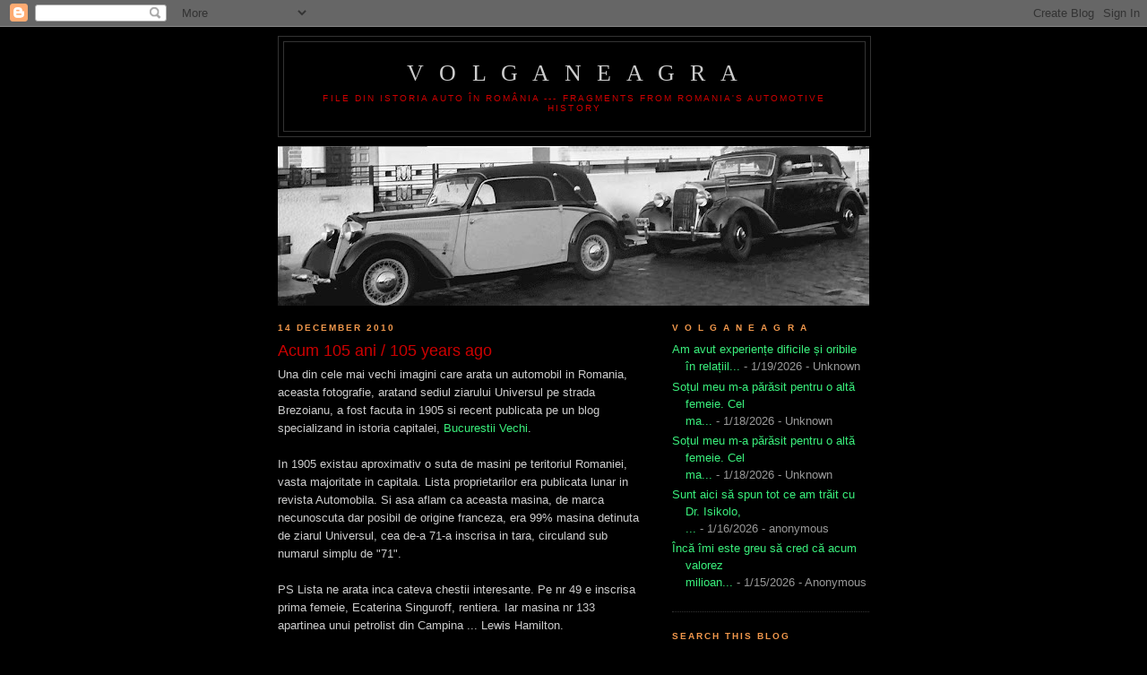

--- FILE ---
content_type: text/html; charset=UTF-8
request_url: https://volganeagra.blogspot.com/2010/12/acum-105-ani-105-years-ago.html?m=0
body_size: 14106
content:
<!DOCTYPE html>
<html dir='ltr'>
<head>
<link href='https://www.blogger.com/static/v1/widgets/2944754296-widget_css_bundle.css' rel='stylesheet' type='text/css'/>
<meta content='text/html; charset=UTF-8' http-equiv='Content-Type'/>
<meta content='blogger' name='generator'/>
<link href='https://volganeagra.blogspot.com/favicon.ico' rel='icon' type='image/x-icon'/>
<link href='http://volganeagra.blogspot.com/2010/12/acum-105-ani-105-years-ago.html' rel='canonical'/>
<link rel="alternate" type="application/atom+xml" title="v o l g a n e a g r a - Atom" href="https://volganeagra.blogspot.com/feeds/posts/default" />
<link rel="alternate" type="application/rss+xml" title="v o l g a n e a g r a - RSS" href="https://volganeagra.blogspot.com/feeds/posts/default?alt=rss" />
<link rel="service.post" type="application/atom+xml" title="v o l g a n e a g r a - Atom" href="https://www.blogger.com/feeds/1796091330262224986/posts/default" />

<link rel="alternate" type="application/atom+xml" title="v o l g a n e a g r a - Atom" href="https://volganeagra.blogspot.com/feeds/2616776614344505978/comments/default" />
<!--Can't find substitution for tag [blog.ieCssRetrofitLinks]-->
<link href='https://blogger.googleusercontent.com/img/b/R29vZ2xl/AVvXsEiJWdq69LmIukNjkHUCaBi7-YDaxBYiJChQKXWB5C4Ob5kgXwwxFYE0RQPPPBY28EUcQUFD9z_TdIURjULUCpAFZstLcnUsDywjUIsv38EZ5mkN8REvEOx9SqTNWiMD9JhghQzSY42IQrw/s400/6_Brezoianu-Sarindar_UNIVERSUL-1905_bucurestii-vechi.jpg' rel='image_src'/>
<meta content='http://volganeagra.blogspot.com/2010/12/acum-105-ani-105-years-ago.html' property='og:url'/>
<meta content='Acum 105 ani / 105 years ago' property='og:title'/>
<meta content='Una din cele mai vechi imagini care arata un automobil in Romania, aceasta fotografie, aratand sediul ziarului Universul pe strada Brezoianu...' property='og:description'/>
<meta content='https://blogger.googleusercontent.com/img/b/R29vZ2xl/AVvXsEiJWdq69LmIukNjkHUCaBi7-YDaxBYiJChQKXWB5C4Ob5kgXwwxFYE0RQPPPBY28EUcQUFD9z_TdIURjULUCpAFZstLcnUsDywjUIsv38EZ5mkN8REvEOx9SqTNWiMD9JhghQzSY42IQrw/w1200-h630-p-k-no-nu/6_Brezoianu-Sarindar_UNIVERSUL-1905_bucurestii-vechi.jpg' property='og:image'/>
<title>v o l g a n e a g r a: Acum 105 ani / 105 years ago</title>
<style id='page-skin-1' type='text/css'><!--
/*
-----------------------------------------------
Blogger Template Style
Name:     Minima Black
Date:     26 Feb 2004
Updated by: Blogger Team
----------------------------------------------- */
/* Use this with templates/template-twocol.html */
body {
background:#000000;
margin:0;
color:#cccccc;
font: x-small "Trebuchet MS", Trebuchet, Verdana, Sans-serif;
font-size/* */:/**/small;
font-size: /**/small;
text-align: center;
}
a:link {
color:#3af07c;
text-decoration:none;
}
a:visited {
color:#1B703A;
text-decoration:none;
}
a:hover {
color:#cc0000;
text-decoration:underline;
}
a img {
border-width:0;
}
/* Header
-----------------------------------------------
*/
#header-wrapper {
width:660px;
margin:0 auto 10px;
border:1px solid #333333;
}
#header-inner {
background-position: center;
margin-left: auto;
margin-right: auto;
}
#header {
margin: 5px;
border: 1px solid #333333;
text-align: center;
color:#cccccc;
}
#header h1 {
margin:5px 5px 0;
padding:15px 20px .25em;
line-height:1.2em;
text-transform:uppercase;
letter-spacing:.2em;
font: normal normal 200% Georgia, Times, serif;
}
#header a {
color:#cccccc;
text-decoration:none;
}
#header a:hover {
color:#cccccc;
}
#header .description {
margin:0 5px 5px;
padding:0 20px 15px;
max-width:700px;
text-transform:uppercase;
letter-spacing:.2em;
line-height: 1.4em;
font: normal normal 78% 'Trebuchet MS', Trebuchet, Verdana, Sans-serif;
color: #cc0000;
}
#header img {
margin-left: auto;
margin-right: auto;
}
/* Outer-Wrapper
----------------------------------------------- */
#outer-wrapper {
width: 660px;
margin:0 auto;
padding:10px;
text-align:left;
font: normal normal 100% Trebuchet, Trebuchet MS, Arial, sans-serif;
}
#main-wrapper {
width: 410px;
float: left;
word-wrap: break-word; /* fix for long text breaking sidebar float in IE */
overflow: hidden;     /* fix for long non-text content breaking IE sidebar float */
}
#sidebar-wrapper {
width: 220px;
float: right;
word-wrap: break-word; /* fix for long text breaking sidebar float in IE */
overflow: hidden;     /* fix for long non-text content breaking IE sidebar float */
}
/* Headings
----------------------------------------------- */
h2 {
margin:1.5em 0 .75em;
font:normal bold 78% 'Trebuchet MS',Trebuchet,Arial,Verdana,Sans-serif;
line-height: 1.4em;
text-transform:uppercase;
letter-spacing:.2em;
color:#f2984c;
}
/* Posts
-----------------------------------------------
*/
h2.date-header {
margin:1.5em 0 .5em;
}
.post {
margin:.5em 0 1.5em;
border-bottom:1px dotted #333333;
padding-bottom:1.5em;
}
.post h3 {
margin:.25em 0 0;
padding:0 0 4px;
font-size:140%;
font-weight:normal;
line-height:1.4em;
color:#cc0000;
}
.post h3 a, .post h3 a:visited, .post h3 strong {
display:block;
text-decoration:none;
color:#cc0000;
font-weight:bold;
}
.post h3 strong, .post h3 a:hover {
color:#cccccc;
}
.post-body {
margin:0 0 .75em;
line-height:1.6em;
}
.post-body blockquote {
line-height:1.3em;
}
.post-footer {
margin: .75em 0;
color:#f2984c;
text-transform:uppercase;
letter-spacing:.1em;
font: normal normal 78% 'Trebuchet MS', Trebuchet, Arial, Verdana, Sans-serif;
line-height: 1.4em;
}
.comment-link {
margin-left:.6em;
}
.post img, table.tr-caption-container {
padding:4px;
border:1px solid #333333;
}
.tr-caption-container img {
border: none;
padding: 0;
}
.post blockquote {
margin:1em 20px;
}
.post blockquote p {
margin:.75em 0;
}
/* Comments
----------------------------------------------- */
#comments h4 {
margin:1em 0;
font-weight: bold;
line-height: 1.4em;
text-transform:uppercase;
letter-spacing:.2em;
color: #f2984c;
}
#comments-block {
margin:1em 0 1.5em;
line-height:1.6em;
}
#comments-block .comment-author {
margin:.5em 0;
}
#comments-block .comment-body {
margin:.25em 0 0;
}
#comments-block .comment-footer {
margin:-.25em 0 2em;
line-height: 1.4em;
text-transform:uppercase;
letter-spacing:.1em;
}
#comments-block .comment-body p {
margin:0 0 .75em;
}
.deleted-comment {
font-style:italic;
color:gray;
}
.feed-links {
clear: both;
line-height: 2.5em;
}
#blog-pager-newer-link {
float: left;
}
#blog-pager-older-link {
float: right;
}
#blog-pager {
text-align: center;
}
/* Sidebar Content
----------------------------------------------- */
.sidebar {
color: #999999;
line-height: 1.5em;
}
.sidebar ul {
list-style:none;
margin:0 0 0;
padding:0 0 0;
}
.sidebar li {
margin:0;
padding-top:0;
padding-right:0;
padding-bottom:.25em;
padding-left:15px;
text-indent:-15px;
line-height:1.5em;
}
.sidebar .widget, .main .widget {
border-bottom:1px dotted #333333;
margin:0 0 1.5em;
padding:0 0 1.5em;
}
.main .Blog {
border-bottom-width: 0;
}
/* Profile
----------------------------------------------- */
.profile-img {
float: left;
margin-top: 0;
margin-right: 5px;
margin-bottom: 5px;
margin-left: 0;
padding: 4px;
border: 1px solid #333333;
}
.profile-data {
margin:0;
text-transform:uppercase;
letter-spacing:.1em;
font: normal normal 78% 'Trebuchet MS', Trebuchet, Arial, Verdana, Sans-serif;
color: #f2984c;
font-weight: bold;
line-height: 1.6em;
}
.profile-datablock {
margin:.5em 0 .5em;
}
.profile-textblock {
margin: 0.5em 0;
line-height: 1.6em;
}
.profile-link {
font: normal normal 78% 'Trebuchet MS', Trebuchet, Arial, Verdana, Sans-serif;
text-transform: uppercase;
letter-spacing: .1em;
}
/* Footer
----------------------------------------------- */
#footer {
width:660px;
clear:both;
margin:0 auto;
padding-top:15px;
line-height: 1.6em;
text-transform:uppercase;
letter-spacing:.1em;
text-align: center;
}

--></style>
<link href='https://www.blogger.com/dyn-css/authorization.css?targetBlogID=1796091330262224986&amp;zx=65be667e-41c6-41c6-ad69-890e1c6af1b8' media='none' onload='if(media!=&#39;all&#39;)media=&#39;all&#39;' rel='stylesheet'/><noscript><link href='https://www.blogger.com/dyn-css/authorization.css?targetBlogID=1796091330262224986&amp;zx=65be667e-41c6-41c6-ad69-890e1c6af1b8' rel='stylesheet'/></noscript>
<meta name='google-adsense-platform-account' content='ca-host-pub-1556223355139109'/>
<meta name='google-adsense-platform-domain' content='blogspot.com'/>

</head>
<body>
<div class='navbar section' id='navbar'><div class='widget Navbar' data-version='1' id='Navbar1'><script type="text/javascript">
    function setAttributeOnload(object, attribute, val) {
      if(window.addEventListener) {
        window.addEventListener('load',
          function(){ object[attribute] = val; }, false);
      } else {
        window.attachEvent('onload', function(){ object[attribute] = val; });
      }
    }
  </script>
<div id="navbar-iframe-container"></div>
<script type="text/javascript" src="https://apis.google.com/js/platform.js"></script>
<script type="text/javascript">
      gapi.load("gapi.iframes:gapi.iframes.style.bubble", function() {
        if (gapi.iframes && gapi.iframes.getContext) {
          gapi.iframes.getContext().openChild({
              url: 'https://www.blogger.com/navbar/1796091330262224986?po\x3d2616776614344505978\x26origin\x3dhttps://volganeagra.blogspot.com',
              where: document.getElementById("navbar-iframe-container"),
              id: "navbar-iframe"
          });
        }
      });
    </script><script type="text/javascript">
(function() {
var script = document.createElement('script');
script.type = 'text/javascript';
script.src = '//pagead2.googlesyndication.com/pagead/js/google_top_exp.js';
var head = document.getElementsByTagName('head')[0];
if (head) {
head.appendChild(script);
}})();
</script>
</div></div>
<div id='outer-wrapper'><div id='wrap2'>
<!-- skip links for text browsers -->
<span id='skiplinks' style='display:none;'>
<a href='#main'>skip to main </a> |
      <a href='#sidebar'>skip to sidebar</a>
</span>
<div id='header-wrapper'>
<div class='header section' id='header'><div class='widget Header' data-version='1' id='Header1'>
<div id='header-inner'>
<div class='titlewrapper'>
<h1 class='title'>
<a href='https://volganeagra.blogspot.com/?m=0'>
v o l g a n e a g r a
</a>
</h1>
</div>
<div class='descriptionwrapper'>
<p class='description'><span>file din istoria auto în România --- fragments from Romania's automotive history</span></p>
</div>
</div>
</div></div>
</div>
<div id='content-wrapper'>
<div id='crosscol-wrapper' style='text-align:center'>
<div class='crosscol section' id='crosscol'><div class='widget Image' data-version='1' id='Image1'>
<div class='widget-content'>
<img alt='' height='178' id='Image1_img' src='https://blogger.googleusercontent.com/img/b/R29vZ2xl/AVvXsEjJwXgIM3aW3PH7VskoSjpUbpMPMRcpkdc-cWx60LOG53WFgwjO3tOMtWGWRO61fCY4Z_rdCbhx8vvrLXvybCz-b7LXSm3T5Y7XtaWbLc0VnQQdYJ_xZ1A10kJTDiwkB1j21DZmkjO3H0I/s660/1930s_a_70.JPG' width='660'/>
<br/>
</div>
<div class='clear'></div>
</div></div>
</div>
<div id='main-wrapper'>
<div class='main section' id='main'><div class='widget Blog' data-version='1' id='Blog1'>
<div class='blog-posts hfeed'>

          <div class="date-outer">
        
<h2 class='date-header'><span>14 December 2010</span></h2>

          <div class="date-posts">
        
<div class='post-outer'>
<div class='post hentry uncustomized-post-template' itemprop='blogPost' itemscope='itemscope' itemtype='http://schema.org/BlogPosting'>
<meta content='https://blogger.googleusercontent.com/img/b/R29vZ2xl/AVvXsEiJWdq69LmIukNjkHUCaBi7-YDaxBYiJChQKXWB5C4Ob5kgXwwxFYE0RQPPPBY28EUcQUFD9z_TdIURjULUCpAFZstLcnUsDywjUIsv38EZ5mkN8REvEOx9SqTNWiMD9JhghQzSY42IQrw/s400/6_Brezoianu-Sarindar_UNIVERSUL-1905_bucurestii-vechi.jpg' itemprop='image_url'/>
<meta content='1796091330262224986' itemprop='blogId'/>
<meta content='2616776614344505978' itemprop='postId'/>
<a name='2616776614344505978'></a>
<h3 class='post-title entry-title' itemprop='name'>
Acum 105 ani / 105 years ago
</h3>
<div class='post-header'>
<div class='post-header-line-1'></div>
</div>
<div class='post-body entry-content' id='post-body-2616776614344505978' itemprop='description articleBody'>
Una din cele mai vechi imagini care arata un automobil in Romania, aceasta fotografie, aratand sediul ziarului Universul pe strada Brezoianu, a fost facuta in 1905 si recent publicata pe un blog specializand in istoria capitalei, <a href="http://www.bucurestiivechi.ro/">Bucurestii Vechi</a>.<br /><br />In 1905 existau aproximativ o suta de masini pe teritoriul Romaniei, vasta majoritate in capitala. Lista proprietarilor era publicata lunar in revista Automobila. Si asa aflam ca aceasta masina, de marca necunoscuta dar posibil de origine franceza, era 99% masina detinuta de ziarul Universul, cea de-a 71-a inscrisa in tara, circuland sub numarul simplu de "71". <br /><br />PS Lista ne arata inca cateva chestii interesante. Pe nr 49 e inscrisa prima femeie, Ecaterina Singuroff, rentiera. Iar masina nr 133 apartinea unui petrolist din Campina ... Lewis Hamilton.<br /><br /><a href="https://blogger.googleusercontent.com/img/b/R29vZ2xl/AVvXsEiJWdq69LmIukNjkHUCaBi7-YDaxBYiJChQKXWB5C4Ob5kgXwwxFYE0RQPPPBY28EUcQUFD9z_TdIURjULUCpAFZstLcnUsDywjUIsv38EZ5mkN8REvEOx9SqTNWiMD9JhghQzSY42IQrw/s1600/6_Brezoianu-Sarindar_UNIVERSUL-1905_bucurestii-vechi.jpg"><img alt="" border="0" id="BLOGGER_PHOTO_ID_5550445830153276162" src="https://blogger.googleusercontent.com/img/b/R29vZ2xl/AVvXsEiJWdq69LmIukNjkHUCaBi7-YDaxBYiJChQKXWB5C4Ob5kgXwwxFYE0RQPPPBY28EUcQUFD9z_TdIURjULUCpAFZstLcnUsDywjUIsv38EZ5mkN8REvEOx9SqTNWiMD9JhghQzSY42IQrw/s400/6_Brezoianu-Sarindar_UNIVERSUL-1905_bucurestii-vechi.jpg" style="display:block; margin:0px auto 10px; text-align:center;cursor:pointer; cursor:hand;width: 381px; height: 400px;" /></a><br />One of the oldst pictures to show a car in Romania, this photograph was taken in 1905 and shows the headquarters of the Romanian newspaper Universul (Truth). It was recently published on another blog, the excellent <a href="http://www.bucurestiivechi.ro/">Old Bucharest</a> [Romanian-langugage] but I thought it needed sharing...<br /><br />In 1905 there were approximately 100 cars in Romania, the vast majority in Bucharest. Lists of owners were published monthly in the Automobilul magazine. Having looked at the archives, it looks to be 99% certain that this particular car, of unknown make though possibly French, was that owned by the Universul newspaper. The 71st car to be registered in Romania, its license plates said, quite simply, "71". <br /><br />PS The list shows us several interesting things. First of all, at number 49 comes the first woman to own a car, Ecaterina Singuroff, landowner. Second, vehicle number 1933 was owned by a petrol speculator in Campina ... a certain Lewis Hamilton!
<div style='clear: both;'></div>
</div>
<div class='post-footer'>
<div class='post-footer-line post-footer-line-1'>
<span class='post-author vcard'>
Posted by
<span class='fn' itemprop='author' itemscope='itemscope' itemtype='http://schema.org/Person'>
<meta content='https://www.blogger.com/profile/17258020128274075440' itemprop='url'/>
<a class='g-profile' href='https://www.blogger.com/profile/17258020128274075440' rel='author' title='author profile'>
<span itemprop='name'>volganeagra</span>
</a>
</span>
</span>
<span class='post-timestamp'>
at
<meta content='http://volganeagra.blogspot.com/2010/12/acum-105-ani-105-years-ago.html' itemprop='url'/>
<a class='timestamp-link' href='https://volganeagra.blogspot.com/2010/12/acum-105-ani-105-years-ago.html?m=0' rel='bookmark' title='permanent link'><abbr class='published' itemprop='datePublished' title='2010-12-14T08:01:00Z'>08:01</abbr></a>
</span>
<span class='post-comment-link'>
</span>
<span class='post-icons'>
<span class='item-action'>
<a href='https://www.blogger.com/email-post/1796091330262224986/2616776614344505978' title='Email Post'>
<img alt='' class='icon-action' height='13' src='https://resources.blogblog.com/img/icon18_email.gif' width='18'/>
</a>
</span>
<span class='item-control blog-admin pid-2147421828'>
<a href='https://www.blogger.com/post-edit.g?blogID=1796091330262224986&postID=2616776614344505978&from=pencil' title='Edit Post'>
<img alt='' class='icon-action' height='18' src='https://resources.blogblog.com/img/icon18_edit_allbkg.gif' width='18'/>
</a>
</span>
</span>
<div class='post-share-buttons goog-inline-block'>
<a class='goog-inline-block share-button sb-email' href='https://www.blogger.com/share-post.g?blogID=1796091330262224986&postID=2616776614344505978&target=email' target='_blank' title='Email This'><span class='share-button-link-text'>Email This</span></a><a class='goog-inline-block share-button sb-blog' href='https://www.blogger.com/share-post.g?blogID=1796091330262224986&postID=2616776614344505978&target=blog' onclick='window.open(this.href, "_blank", "height=270,width=475"); return false;' target='_blank' title='BlogThis!'><span class='share-button-link-text'>BlogThis!</span></a><a class='goog-inline-block share-button sb-twitter' href='https://www.blogger.com/share-post.g?blogID=1796091330262224986&postID=2616776614344505978&target=twitter' target='_blank' title='Share to X'><span class='share-button-link-text'>Share to X</span></a><a class='goog-inline-block share-button sb-facebook' href='https://www.blogger.com/share-post.g?blogID=1796091330262224986&postID=2616776614344505978&target=facebook' onclick='window.open(this.href, "_blank", "height=430,width=640"); return false;' target='_blank' title='Share to Facebook'><span class='share-button-link-text'>Share to Facebook</span></a><a class='goog-inline-block share-button sb-pinterest' href='https://www.blogger.com/share-post.g?blogID=1796091330262224986&postID=2616776614344505978&target=pinterest' target='_blank' title='Share to Pinterest'><span class='share-button-link-text'>Share to Pinterest</span></a>
</div>
</div>
<div class='post-footer-line post-footer-line-2'>
<span class='post-labels'>
Labels:
<a href='https://volganeagra.blogspot.com/search/label/1900s?m=0' rel='tag'>1900s</a>
</span>
</div>
<div class='post-footer-line post-footer-line-3'>
<span class='post-location'>
</span>
</div>
</div>
</div>
<div class='comments' id='comments'>
<a name='comments'></a>
<h4>No comments:</h4>
<div id='Blog1_comments-block-wrapper'>
<dl class='avatar-comment-indent' id='comments-block'>
</dl>
</div>
<p class='comment-footer'>
<div class='comment-form'>
<a name='comment-form'></a>
<h4 id='comment-post-message'>Post a Comment</h4>
<p>
</p>
<a href='https://www.blogger.com/comment/frame/1796091330262224986?po=2616776614344505978&hl=en-GB&saa=85391&origin=https://volganeagra.blogspot.com' id='comment-editor-src'></a>
<iframe allowtransparency='true' class='blogger-iframe-colorize blogger-comment-from-post' frameborder='0' height='410px' id='comment-editor' name='comment-editor' src='' width='100%'></iframe>
<script src='https://www.blogger.com/static/v1/jsbin/2830521187-comment_from_post_iframe.js' type='text/javascript'></script>
<script type='text/javascript'>
      BLOG_CMT_createIframe('https://www.blogger.com/rpc_relay.html');
    </script>
</div>
</p>
</div>
</div>

        </div></div>
      
</div>
<div class='blog-pager' id='blog-pager'>
<span id='blog-pager-newer-link'>
<a class='blog-pager-newer-link' href='https://volganeagra.blogspot.com/2010/12/un-blog-care-merita-sprijinit-blog.html?m=0' id='Blog1_blog-pager-newer-link' title='Newer Post'>Newer Post</a>
</span>
<span id='blog-pager-older-link'>
<a class='blog-pager-older-link' href='https://volganeagra.blogspot.com/2010/12/peugeot-203-racerin-romania.html?m=0' id='Blog1_blog-pager-older-link' title='Older Post'>Older Post</a>
</span>
<a class='home-link' href='https://volganeagra.blogspot.com/?m=0'>Home</a>
<div class='blog-mobile-link'>
<a href='https://volganeagra.blogspot.com/2010/12/acum-105-ani-105-years-ago.html?m=1'>View mobile version</a>
</div>
</div>
<div class='clear'></div>
<div class='post-feeds'>
<div class='feed-links'>
Subscribe to:
<a class='feed-link' href='https://volganeagra.blogspot.com/feeds/2616776614344505978/comments/default' target='_blank' type='application/atom+xml'>Post Comments (Atom)</a>
</div>
</div>
</div></div>
</div>
<div id='sidebar-wrapper'>
<div class='sidebar section' id='sidebar'><div class='widget Feed' data-version='1' id='Feed1'>
<h2>v o l g a n e a g r a</h2>
<div class='widget-content' id='Feed1_feedItemListDisplay'>
<span style='filter: alpha(25); opacity: 0.25;'>
<a href='http://volganeagra.blogspot.com/feeds/comments/default'>Loading...</a>
</span>
</div>
<div class='clear'></div>
</div><div class='widget BlogSearch' data-version='1' id='BlogSearch1'>
<h2 class='title'>Search This Blog</h2>
<div class='widget-content'>
<div id='BlogSearch1_form'>
<form action='https://volganeagra.blogspot.com/search' class='gsc-search-box' target='_top'>
<table cellpadding='0' cellspacing='0' class='gsc-search-box'>
<tbody>
<tr>
<td class='gsc-input'>
<input autocomplete='off' class='gsc-input' name='q' size='10' title='search' type='text' value=''/>
</td>
<td class='gsc-search-button'>
<input class='gsc-search-button' title='search' type='submit' value='Search'/>
</td>
</tr>
</tbody>
</table>
</form>
</div>
</div>
<div class='clear'></div>
</div><div class='widget BlogArchive' data-version='1' id='BlogArchive1'>
<h2>Blog Archive</h2>
<div class='widget-content'>
<div id='ArchiveList'>
<div id='BlogArchive1_ArchiveList'>
<ul class='hierarchy'>
<li class='archivedate collapsed'>
<a class='toggle' href='javascript:void(0)'>
<span class='zippy'>

        &#9658;&#160;
      
</span>
</a>
<a class='post-count-link' href='https://volganeagra.blogspot.com/2024/?m=0'>
2024
</a>
<span class='post-count' dir='ltr'>(1)</span>
<ul class='hierarchy'>
<li class='archivedate collapsed'>
<a class='toggle' href='javascript:void(0)'>
<span class='zippy'>

        &#9658;&#160;
      
</span>
</a>
<a class='post-count-link' href='https://volganeagra.blogspot.com/2024/08/?m=0'>
August
</a>
<span class='post-count' dir='ltr'>(1)</span>
</li>
</ul>
</li>
</ul>
<ul class='hierarchy'>
<li class='archivedate collapsed'>
<a class='toggle' href='javascript:void(0)'>
<span class='zippy'>

        &#9658;&#160;
      
</span>
</a>
<a class='post-count-link' href='https://volganeagra.blogspot.com/2023/?m=0'>
2023
</a>
<span class='post-count' dir='ltr'>(1)</span>
<ul class='hierarchy'>
<li class='archivedate collapsed'>
<a class='toggle' href='javascript:void(0)'>
<span class='zippy'>

        &#9658;&#160;
      
</span>
</a>
<a class='post-count-link' href='https://volganeagra.blogspot.com/2023/03/?m=0'>
March
</a>
<span class='post-count' dir='ltr'>(1)</span>
</li>
</ul>
</li>
</ul>
<ul class='hierarchy'>
<li class='archivedate collapsed'>
<a class='toggle' href='javascript:void(0)'>
<span class='zippy'>

        &#9658;&#160;
      
</span>
</a>
<a class='post-count-link' href='https://volganeagra.blogspot.com/2022/?m=0'>
2022
</a>
<span class='post-count' dir='ltr'>(3)</span>
<ul class='hierarchy'>
<li class='archivedate collapsed'>
<a class='toggle' href='javascript:void(0)'>
<span class='zippy'>

        &#9658;&#160;
      
</span>
</a>
<a class='post-count-link' href='https://volganeagra.blogspot.com/2022/08/?m=0'>
August
</a>
<span class='post-count' dir='ltr'>(1)</span>
</li>
</ul>
<ul class='hierarchy'>
<li class='archivedate collapsed'>
<a class='toggle' href='javascript:void(0)'>
<span class='zippy'>

        &#9658;&#160;
      
</span>
</a>
<a class='post-count-link' href='https://volganeagra.blogspot.com/2022/02/?m=0'>
February
</a>
<span class='post-count' dir='ltr'>(1)</span>
</li>
</ul>
<ul class='hierarchy'>
<li class='archivedate collapsed'>
<a class='toggle' href='javascript:void(0)'>
<span class='zippy'>

        &#9658;&#160;
      
</span>
</a>
<a class='post-count-link' href='https://volganeagra.blogspot.com/2022/01/?m=0'>
January
</a>
<span class='post-count' dir='ltr'>(1)</span>
</li>
</ul>
</li>
</ul>
<ul class='hierarchy'>
<li class='archivedate collapsed'>
<a class='toggle' href='javascript:void(0)'>
<span class='zippy'>

        &#9658;&#160;
      
</span>
</a>
<a class='post-count-link' href='https://volganeagra.blogspot.com/2021/?m=0'>
2021
</a>
<span class='post-count' dir='ltr'>(1)</span>
<ul class='hierarchy'>
<li class='archivedate collapsed'>
<a class='toggle' href='javascript:void(0)'>
<span class='zippy'>

        &#9658;&#160;
      
</span>
</a>
<a class='post-count-link' href='https://volganeagra.blogspot.com/2021/09/?m=0'>
September
</a>
<span class='post-count' dir='ltr'>(1)</span>
</li>
</ul>
</li>
</ul>
<ul class='hierarchy'>
<li class='archivedate collapsed'>
<a class='toggle' href='javascript:void(0)'>
<span class='zippy'>

        &#9658;&#160;
      
</span>
</a>
<a class='post-count-link' href='https://volganeagra.blogspot.com/2020/?m=0'>
2020
</a>
<span class='post-count' dir='ltr'>(2)</span>
<ul class='hierarchy'>
<li class='archivedate collapsed'>
<a class='toggle' href='javascript:void(0)'>
<span class='zippy'>

        &#9658;&#160;
      
</span>
</a>
<a class='post-count-link' href='https://volganeagra.blogspot.com/2020/09/?m=0'>
September
</a>
<span class='post-count' dir='ltr'>(1)</span>
</li>
</ul>
<ul class='hierarchy'>
<li class='archivedate collapsed'>
<a class='toggle' href='javascript:void(0)'>
<span class='zippy'>

        &#9658;&#160;
      
</span>
</a>
<a class='post-count-link' href='https://volganeagra.blogspot.com/2020/06/?m=0'>
June
</a>
<span class='post-count' dir='ltr'>(1)</span>
</li>
</ul>
</li>
</ul>
<ul class='hierarchy'>
<li class='archivedate collapsed'>
<a class='toggle' href='javascript:void(0)'>
<span class='zippy'>

        &#9658;&#160;
      
</span>
</a>
<a class='post-count-link' href='https://volganeagra.blogspot.com/2019/?m=0'>
2019
</a>
<span class='post-count' dir='ltr'>(5)</span>
<ul class='hierarchy'>
<li class='archivedate collapsed'>
<a class='toggle' href='javascript:void(0)'>
<span class='zippy'>

        &#9658;&#160;
      
</span>
</a>
<a class='post-count-link' href='https://volganeagra.blogspot.com/2019/11/?m=0'>
November
</a>
<span class='post-count' dir='ltr'>(1)</span>
</li>
</ul>
<ul class='hierarchy'>
<li class='archivedate collapsed'>
<a class='toggle' href='javascript:void(0)'>
<span class='zippy'>

        &#9658;&#160;
      
</span>
</a>
<a class='post-count-link' href='https://volganeagra.blogspot.com/2019/10/?m=0'>
October
</a>
<span class='post-count' dir='ltr'>(1)</span>
</li>
</ul>
<ul class='hierarchy'>
<li class='archivedate collapsed'>
<a class='toggle' href='javascript:void(0)'>
<span class='zippy'>

        &#9658;&#160;
      
</span>
</a>
<a class='post-count-link' href='https://volganeagra.blogspot.com/2019/06/?m=0'>
June
</a>
<span class='post-count' dir='ltr'>(1)</span>
</li>
</ul>
<ul class='hierarchy'>
<li class='archivedate collapsed'>
<a class='toggle' href='javascript:void(0)'>
<span class='zippy'>

        &#9658;&#160;
      
</span>
</a>
<a class='post-count-link' href='https://volganeagra.blogspot.com/2019/01/?m=0'>
January
</a>
<span class='post-count' dir='ltr'>(2)</span>
</li>
</ul>
</li>
</ul>
<ul class='hierarchy'>
<li class='archivedate collapsed'>
<a class='toggle' href='javascript:void(0)'>
<span class='zippy'>

        &#9658;&#160;
      
</span>
</a>
<a class='post-count-link' href='https://volganeagra.blogspot.com/2018/?m=0'>
2018
</a>
<span class='post-count' dir='ltr'>(6)</span>
<ul class='hierarchy'>
<li class='archivedate collapsed'>
<a class='toggle' href='javascript:void(0)'>
<span class='zippy'>

        &#9658;&#160;
      
</span>
</a>
<a class='post-count-link' href='https://volganeagra.blogspot.com/2018/12/?m=0'>
December
</a>
<span class='post-count' dir='ltr'>(3)</span>
</li>
</ul>
<ul class='hierarchy'>
<li class='archivedate collapsed'>
<a class='toggle' href='javascript:void(0)'>
<span class='zippy'>

        &#9658;&#160;
      
</span>
</a>
<a class='post-count-link' href='https://volganeagra.blogspot.com/2018/02/?m=0'>
February
</a>
<span class='post-count' dir='ltr'>(2)</span>
</li>
</ul>
<ul class='hierarchy'>
<li class='archivedate collapsed'>
<a class='toggle' href='javascript:void(0)'>
<span class='zippy'>

        &#9658;&#160;
      
</span>
</a>
<a class='post-count-link' href='https://volganeagra.blogspot.com/2018/01/?m=0'>
January
</a>
<span class='post-count' dir='ltr'>(1)</span>
</li>
</ul>
</li>
</ul>
<ul class='hierarchy'>
<li class='archivedate collapsed'>
<a class='toggle' href='javascript:void(0)'>
<span class='zippy'>

        &#9658;&#160;
      
</span>
</a>
<a class='post-count-link' href='https://volganeagra.blogspot.com/2017/?m=0'>
2017
</a>
<span class='post-count' dir='ltr'>(7)</span>
<ul class='hierarchy'>
<li class='archivedate collapsed'>
<a class='toggle' href='javascript:void(0)'>
<span class='zippy'>

        &#9658;&#160;
      
</span>
</a>
<a class='post-count-link' href='https://volganeagra.blogspot.com/2017/12/?m=0'>
December
</a>
<span class='post-count' dir='ltr'>(2)</span>
</li>
</ul>
<ul class='hierarchy'>
<li class='archivedate collapsed'>
<a class='toggle' href='javascript:void(0)'>
<span class='zippy'>

        &#9658;&#160;
      
</span>
</a>
<a class='post-count-link' href='https://volganeagra.blogspot.com/2017/11/?m=0'>
November
</a>
<span class='post-count' dir='ltr'>(2)</span>
</li>
</ul>
<ul class='hierarchy'>
<li class='archivedate collapsed'>
<a class='toggle' href='javascript:void(0)'>
<span class='zippy'>

        &#9658;&#160;
      
</span>
</a>
<a class='post-count-link' href='https://volganeagra.blogspot.com/2017/08/?m=0'>
August
</a>
<span class='post-count' dir='ltr'>(1)</span>
</li>
</ul>
<ul class='hierarchy'>
<li class='archivedate collapsed'>
<a class='toggle' href='javascript:void(0)'>
<span class='zippy'>

        &#9658;&#160;
      
</span>
</a>
<a class='post-count-link' href='https://volganeagra.blogspot.com/2017/03/?m=0'>
March
</a>
<span class='post-count' dir='ltr'>(1)</span>
</li>
</ul>
<ul class='hierarchy'>
<li class='archivedate collapsed'>
<a class='toggle' href='javascript:void(0)'>
<span class='zippy'>

        &#9658;&#160;
      
</span>
</a>
<a class='post-count-link' href='https://volganeagra.blogspot.com/2017/01/?m=0'>
January
</a>
<span class='post-count' dir='ltr'>(1)</span>
</li>
</ul>
</li>
</ul>
<ul class='hierarchy'>
<li class='archivedate collapsed'>
<a class='toggle' href='javascript:void(0)'>
<span class='zippy'>

        &#9658;&#160;
      
</span>
</a>
<a class='post-count-link' href='https://volganeagra.blogspot.com/2016/?m=0'>
2016
</a>
<span class='post-count' dir='ltr'>(20)</span>
<ul class='hierarchy'>
<li class='archivedate collapsed'>
<a class='toggle' href='javascript:void(0)'>
<span class='zippy'>

        &#9658;&#160;
      
</span>
</a>
<a class='post-count-link' href='https://volganeagra.blogspot.com/2016/09/?m=0'>
September
</a>
<span class='post-count' dir='ltr'>(2)</span>
</li>
</ul>
<ul class='hierarchy'>
<li class='archivedate collapsed'>
<a class='toggle' href='javascript:void(0)'>
<span class='zippy'>

        &#9658;&#160;
      
</span>
</a>
<a class='post-count-link' href='https://volganeagra.blogspot.com/2016/08/?m=0'>
August
</a>
<span class='post-count' dir='ltr'>(2)</span>
</li>
</ul>
<ul class='hierarchy'>
<li class='archivedate collapsed'>
<a class='toggle' href='javascript:void(0)'>
<span class='zippy'>

        &#9658;&#160;
      
</span>
</a>
<a class='post-count-link' href='https://volganeagra.blogspot.com/2016/06/?m=0'>
June
</a>
<span class='post-count' dir='ltr'>(3)</span>
</li>
</ul>
<ul class='hierarchy'>
<li class='archivedate collapsed'>
<a class='toggle' href='javascript:void(0)'>
<span class='zippy'>

        &#9658;&#160;
      
</span>
</a>
<a class='post-count-link' href='https://volganeagra.blogspot.com/2016/05/?m=0'>
May
</a>
<span class='post-count' dir='ltr'>(2)</span>
</li>
</ul>
<ul class='hierarchy'>
<li class='archivedate collapsed'>
<a class='toggle' href='javascript:void(0)'>
<span class='zippy'>

        &#9658;&#160;
      
</span>
</a>
<a class='post-count-link' href='https://volganeagra.blogspot.com/2016/04/?m=0'>
April
</a>
<span class='post-count' dir='ltr'>(1)</span>
</li>
</ul>
<ul class='hierarchy'>
<li class='archivedate collapsed'>
<a class='toggle' href='javascript:void(0)'>
<span class='zippy'>

        &#9658;&#160;
      
</span>
</a>
<a class='post-count-link' href='https://volganeagra.blogspot.com/2016/03/?m=0'>
March
</a>
<span class='post-count' dir='ltr'>(2)</span>
</li>
</ul>
<ul class='hierarchy'>
<li class='archivedate collapsed'>
<a class='toggle' href='javascript:void(0)'>
<span class='zippy'>

        &#9658;&#160;
      
</span>
</a>
<a class='post-count-link' href='https://volganeagra.blogspot.com/2016/02/?m=0'>
February
</a>
<span class='post-count' dir='ltr'>(5)</span>
</li>
</ul>
<ul class='hierarchy'>
<li class='archivedate collapsed'>
<a class='toggle' href='javascript:void(0)'>
<span class='zippy'>

        &#9658;&#160;
      
</span>
</a>
<a class='post-count-link' href='https://volganeagra.blogspot.com/2016/01/?m=0'>
January
</a>
<span class='post-count' dir='ltr'>(3)</span>
</li>
</ul>
</li>
</ul>
<ul class='hierarchy'>
<li class='archivedate collapsed'>
<a class='toggle' href='javascript:void(0)'>
<span class='zippy'>

        &#9658;&#160;
      
</span>
</a>
<a class='post-count-link' href='https://volganeagra.blogspot.com/2015/?m=0'>
2015
</a>
<span class='post-count' dir='ltr'>(42)</span>
<ul class='hierarchy'>
<li class='archivedate collapsed'>
<a class='toggle' href='javascript:void(0)'>
<span class='zippy'>

        &#9658;&#160;
      
</span>
</a>
<a class='post-count-link' href='https://volganeagra.blogspot.com/2015/12/?m=0'>
December
</a>
<span class='post-count' dir='ltr'>(4)</span>
</li>
</ul>
<ul class='hierarchy'>
<li class='archivedate collapsed'>
<a class='toggle' href='javascript:void(0)'>
<span class='zippy'>

        &#9658;&#160;
      
</span>
</a>
<a class='post-count-link' href='https://volganeagra.blogspot.com/2015/11/?m=0'>
November
</a>
<span class='post-count' dir='ltr'>(3)</span>
</li>
</ul>
<ul class='hierarchy'>
<li class='archivedate collapsed'>
<a class='toggle' href='javascript:void(0)'>
<span class='zippy'>

        &#9658;&#160;
      
</span>
</a>
<a class='post-count-link' href='https://volganeagra.blogspot.com/2015/10/?m=0'>
October
</a>
<span class='post-count' dir='ltr'>(5)</span>
</li>
</ul>
<ul class='hierarchy'>
<li class='archivedate collapsed'>
<a class='toggle' href='javascript:void(0)'>
<span class='zippy'>

        &#9658;&#160;
      
</span>
</a>
<a class='post-count-link' href='https://volganeagra.blogspot.com/2015/09/?m=0'>
September
</a>
<span class='post-count' dir='ltr'>(5)</span>
</li>
</ul>
<ul class='hierarchy'>
<li class='archivedate collapsed'>
<a class='toggle' href='javascript:void(0)'>
<span class='zippy'>

        &#9658;&#160;
      
</span>
</a>
<a class='post-count-link' href='https://volganeagra.blogspot.com/2015/08/?m=0'>
August
</a>
<span class='post-count' dir='ltr'>(4)</span>
</li>
</ul>
<ul class='hierarchy'>
<li class='archivedate collapsed'>
<a class='toggle' href='javascript:void(0)'>
<span class='zippy'>

        &#9658;&#160;
      
</span>
</a>
<a class='post-count-link' href='https://volganeagra.blogspot.com/2015/07/?m=0'>
July
</a>
<span class='post-count' dir='ltr'>(3)</span>
</li>
</ul>
<ul class='hierarchy'>
<li class='archivedate collapsed'>
<a class='toggle' href='javascript:void(0)'>
<span class='zippy'>

        &#9658;&#160;
      
</span>
</a>
<a class='post-count-link' href='https://volganeagra.blogspot.com/2015/06/?m=0'>
June
</a>
<span class='post-count' dir='ltr'>(2)</span>
</li>
</ul>
<ul class='hierarchy'>
<li class='archivedate collapsed'>
<a class='toggle' href='javascript:void(0)'>
<span class='zippy'>

        &#9658;&#160;
      
</span>
</a>
<a class='post-count-link' href='https://volganeagra.blogspot.com/2015/05/?m=0'>
May
</a>
<span class='post-count' dir='ltr'>(2)</span>
</li>
</ul>
<ul class='hierarchy'>
<li class='archivedate collapsed'>
<a class='toggle' href='javascript:void(0)'>
<span class='zippy'>

        &#9658;&#160;
      
</span>
</a>
<a class='post-count-link' href='https://volganeagra.blogspot.com/2015/04/?m=0'>
April
</a>
<span class='post-count' dir='ltr'>(2)</span>
</li>
</ul>
<ul class='hierarchy'>
<li class='archivedate collapsed'>
<a class='toggle' href='javascript:void(0)'>
<span class='zippy'>

        &#9658;&#160;
      
</span>
</a>
<a class='post-count-link' href='https://volganeagra.blogspot.com/2015/03/?m=0'>
March
</a>
<span class='post-count' dir='ltr'>(4)</span>
</li>
</ul>
<ul class='hierarchy'>
<li class='archivedate collapsed'>
<a class='toggle' href='javascript:void(0)'>
<span class='zippy'>

        &#9658;&#160;
      
</span>
</a>
<a class='post-count-link' href='https://volganeagra.blogspot.com/2015/02/?m=0'>
February
</a>
<span class='post-count' dir='ltr'>(5)</span>
</li>
</ul>
<ul class='hierarchy'>
<li class='archivedate collapsed'>
<a class='toggle' href='javascript:void(0)'>
<span class='zippy'>

        &#9658;&#160;
      
</span>
</a>
<a class='post-count-link' href='https://volganeagra.blogspot.com/2015/01/?m=0'>
January
</a>
<span class='post-count' dir='ltr'>(3)</span>
</li>
</ul>
</li>
</ul>
<ul class='hierarchy'>
<li class='archivedate collapsed'>
<a class='toggle' href='javascript:void(0)'>
<span class='zippy'>

        &#9658;&#160;
      
</span>
</a>
<a class='post-count-link' href='https://volganeagra.blogspot.com/2014/?m=0'>
2014
</a>
<span class='post-count' dir='ltr'>(16)</span>
<ul class='hierarchy'>
<li class='archivedate collapsed'>
<a class='toggle' href='javascript:void(0)'>
<span class='zippy'>

        &#9658;&#160;
      
</span>
</a>
<a class='post-count-link' href='https://volganeagra.blogspot.com/2014/12/?m=0'>
December
</a>
<span class='post-count' dir='ltr'>(1)</span>
</li>
</ul>
<ul class='hierarchy'>
<li class='archivedate collapsed'>
<a class='toggle' href='javascript:void(0)'>
<span class='zippy'>

        &#9658;&#160;
      
</span>
</a>
<a class='post-count-link' href='https://volganeagra.blogspot.com/2014/10/?m=0'>
October
</a>
<span class='post-count' dir='ltr'>(5)</span>
</li>
</ul>
<ul class='hierarchy'>
<li class='archivedate collapsed'>
<a class='toggle' href='javascript:void(0)'>
<span class='zippy'>

        &#9658;&#160;
      
</span>
</a>
<a class='post-count-link' href='https://volganeagra.blogspot.com/2014/09/?m=0'>
September
</a>
<span class='post-count' dir='ltr'>(3)</span>
</li>
</ul>
<ul class='hierarchy'>
<li class='archivedate collapsed'>
<a class='toggle' href='javascript:void(0)'>
<span class='zippy'>

        &#9658;&#160;
      
</span>
</a>
<a class='post-count-link' href='https://volganeagra.blogspot.com/2014/07/?m=0'>
July
</a>
<span class='post-count' dir='ltr'>(1)</span>
</li>
</ul>
<ul class='hierarchy'>
<li class='archivedate collapsed'>
<a class='toggle' href='javascript:void(0)'>
<span class='zippy'>

        &#9658;&#160;
      
</span>
</a>
<a class='post-count-link' href='https://volganeagra.blogspot.com/2014/06/?m=0'>
June
</a>
<span class='post-count' dir='ltr'>(1)</span>
</li>
</ul>
<ul class='hierarchy'>
<li class='archivedate collapsed'>
<a class='toggle' href='javascript:void(0)'>
<span class='zippy'>

        &#9658;&#160;
      
</span>
</a>
<a class='post-count-link' href='https://volganeagra.blogspot.com/2014/03/?m=0'>
March
</a>
<span class='post-count' dir='ltr'>(1)</span>
</li>
</ul>
<ul class='hierarchy'>
<li class='archivedate collapsed'>
<a class='toggle' href='javascript:void(0)'>
<span class='zippy'>

        &#9658;&#160;
      
</span>
</a>
<a class='post-count-link' href='https://volganeagra.blogspot.com/2014/02/?m=0'>
February
</a>
<span class='post-count' dir='ltr'>(1)</span>
</li>
</ul>
<ul class='hierarchy'>
<li class='archivedate collapsed'>
<a class='toggle' href='javascript:void(0)'>
<span class='zippy'>

        &#9658;&#160;
      
</span>
</a>
<a class='post-count-link' href='https://volganeagra.blogspot.com/2014/01/?m=0'>
January
</a>
<span class='post-count' dir='ltr'>(3)</span>
</li>
</ul>
</li>
</ul>
<ul class='hierarchy'>
<li class='archivedate collapsed'>
<a class='toggle' href='javascript:void(0)'>
<span class='zippy'>

        &#9658;&#160;
      
</span>
</a>
<a class='post-count-link' href='https://volganeagra.blogspot.com/2013/?m=0'>
2013
</a>
<span class='post-count' dir='ltr'>(38)</span>
<ul class='hierarchy'>
<li class='archivedate collapsed'>
<a class='toggle' href='javascript:void(0)'>
<span class='zippy'>

        &#9658;&#160;
      
</span>
</a>
<a class='post-count-link' href='https://volganeagra.blogspot.com/2013/12/?m=0'>
December
</a>
<span class='post-count' dir='ltr'>(3)</span>
</li>
</ul>
<ul class='hierarchy'>
<li class='archivedate collapsed'>
<a class='toggle' href='javascript:void(0)'>
<span class='zippy'>

        &#9658;&#160;
      
</span>
</a>
<a class='post-count-link' href='https://volganeagra.blogspot.com/2013/11/?m=0'>
November
</a>
<span class='post-count' dir='ltr'>(2)</span>
</li>
</ul>
<ul class='hierarchy'>
<li class='archivedate collapsed'>
<a class='toggle' href='javascript:void(0)'>
<span class='zippy'>

        &#9658;&#160;
      
</span>
</a>
<a class='post-count-link' href='https://volganeagra.blogspot.com/2013/09/?m=0'>
September
</a>
<span class='post-count' dir='ltr'>(2)</span>
</li>
</ul>
<ul class='hierarchy'>
<li class='archivedate collapsed'>
<a class='toggle' href='javascript:void(0)'>
<span class='zippy'>

        &#9658;&#160;
      
</span>
</a>
<a class='post-count-link' href='https://volganeagra.blogspot.com/2013/08/?m=0'>
August
</a>
<span class='post-count' dir='ltr'>(2)</span>
</li>
</ul>
<ul class='hierarchy'>
<li class='archivedate collapsed'>
<a class='toggle' href='javascript:void(0)'>
<span class='zippy'>

        &#9658;&#160;
      
</span>
</a>
<a class='post-count-link' href='https://volganeagra.blogspot.com/2013/07/?m=0'>
July
</a>
<span class='post-count' dir='ltr'>(2)</span>
</li>
</ul>
<ul class='hierarchy'>
<li class='archivedate collapsed'>
<a class='toggle' href='javascript:void(0)'>
<span class='zippy'>

        &#9658;&#160;
      
</span>
</a>
<a class='post-count-link' href='https://volganeagra.blogspot.com/2013/06/?m=0'>
June
</a>
<span class='post-count' dir='ltr'>(5)</span>
</li>
</ul>
<ul class='hierarchy'>
<li class='archivedate collapsed'>
<a class='toggle' href='javascript:void(0)'>
<span class='zippy'>

        &#9658;&#160;
      
</span>
</a>
<a class='post-count-link' href='https://volganeagra.blogspot.com/2013/05/?m=0'>
May
</a>
<span class='post-count' dir='ltr'>(4)</span>
</li>
</ul>
<ul class='hierarchy'>
<li class='archivedate collapsed'>
<a class='toggle' href='javascript:void(0)'>
<span class='zippy'>

        &#9658;&#160;
      
</span>
</a>
<a class='post-count-link' href='https://volganeagra.blogspot.com/2013/04/?m=0'>
April
</a>
<span class='post-count' dir='ltr'>(3)</span>
</li>
</ul>
<ul class='hierarchy'>
<li class='archivedate collapsed'>
<a class='toggle' href='javascript:void(0)'>
<span class='zippy'>

        &#9658;&#160;
      
</span>
</a>
<a class='post-count-link' href='https://volganeagra.blogspot.com/2013/03/?m=0'>
March
</a>
<span class='post-count' dir='ltr'>(2)</span>
</li>
</ul>
<ul class='hierarchy'>
<li class='archivedate collapsed'>
<a class='toggle' href='javascript:void(0)'>
<span class='zippy'>

        &#9658;&#160;
      
</span>
</a>
<a class='post-count-link' href='https://volganeagra.blogspot.com/2013/02/?m=0'>
February
</a>
<span class='post-count' dir='ltr'>(8)</span>
</li>
</ul>
<ul class='hierarchy'>
<li class='archivedate collapsed'>
<a class='toggle' href='javascript:void(0)'>
<span class='zippy'>

        &#9658;&#160;
      
</span>
</a>
<a class='post-count-link' href='https://volganeagra.blogspot.com/2013/01/?m=0'>
January
</a>
<span class='post-count' dir='ltr'>(5)</span>
</li>
</ul>
</li>
</ul>
<ul class='hierarchy'>
<li class='archivedate collapsed'>
<a class='toggle' href='javascript:void(0)'>
<span class='zippy'>

        &#9658;&#160;
      
</span>
</a>
<a class='post-count-link' href='https://volganeagra.blogspot.com/2012/?m=0'>
2012
</a>
<span class='post-count' dir='ltr'>(38)</span>
<ul class='hierarchy'>
<li class='archivedate collapsed'>
<a class='toggle' href='javascript:void(0)'>
<span class='zippy'>

        &#9658;&#160;
      
</span>
</a>
<a class='post-count-link' href='https://volganeagra.blogspot.com/2012/12/?m=0'>
December
</a>
<span class='post-count' dir='ltr'>(1)</span>
</li>
</ul>
<ul class='hierarchy'>
<li class='archivedate collapsed'>
<a class='toggle' href='javascript:void(0)'>
<span class='zippy'>

        &#9658;&#160;
      
</span>
</a>
<a class='post-count-link' href='https://volganeagra.blogspot.com/2012/11/?m=0'>
November
</a>
<span class='post-count' dir='ltr'>(3)</span>
</li>
</ul>
<ul class='hierarchy'>
<li class='archivedate collapsed'>
<a class='toggle' href='javascript:void(0)'>
<span class='zippy'>

        &#9658;&#160;
      
</span>
</a>
<a class='post-count-link' href='https://volganeagra.blogspot.com/2012/10/?m=0'>
October
</a>
<span class='post-count' dir='ltr'>(6)</span>
</li>
</ul>
<ul class='hierarchy'>
<li class='archivedate collapsed'>
<a class='toggle' href='javascript:void(0)'>
<span class='zippy'>

        &#9658;&#160;
      
</span>
</a>
<a class='post-count-link' href='https://volganeagra.blogspot.com/2012/09/?m=0'>
September
</a>
<span class='post-count' dir='ltr'>(1)</span>
</li>
</ul>
<ul class='hierarchy'>
<li class='archivedate collapsed'>
<a class='toggle' href='javascript:void(0)'>
<span class='zippy'>

        &#9658;&#160;
      
</span>
</a>
<a class='post-count-link' href='https://volganeagra.blogspot.com/2012/07/?m=0'>
July
</a>
<span class='post-count' dir='ltr'>(5)</span>
</li>
</ul>
<ul class='hierarchy'>
<li class='archivedate collapsed'>
<a class='toggle' href='javascript:void(0)'>
<span class='zippy'>

        &#9658;&#160;
      
</span>
</a>
<a class='post-count-link' href='https://volganeagra.blogspot.com/2012/06/?m=0'>
June
</a>
<span class='post-count' dir='ltr'>(2)</span>
</li>
</ul>
<ul class='hierarchy'>
<li class='archivedate collapsed'>
<a class='toggle' href='javascript:void(0)'>
<span class='zippy'>

        &#9658;&#160;
      
</span>
</a>
<a class='post-count-link' href='https://volganeagra.blogspot.com/2012/05/?m=0'>
May
</a>
<span class='post-count' dir='ltr'>(4)</span>
</li>
</ul>
<ul class='hierarchy'>
<li class='archivedate collapsed'>
<a class='toggle' href='javascript:void(0)'>
<span class='zippy'>

        &#9658;&#160;
      
</span>
</a>
<a class='post-count-link' href='https://volganeagra.blogspot.com/2012/04/?m=0'>
April
</a>
<span class='post-count' dir='ltr'>(1)</span>
</li>
</ul>
<ul class='hierarchy'>
<li class='archivedate collapsed'>
<a class='toggle' href='javascript:void(0)'>
<span class='zippy'>

        &#9658;&#160;
      
</span>
</a>
<a class='post-count-link' href='https://volganeagra.blogspot.com/2012/03/?m=0'>
March
</a>
<span class='post-count' dir='ltr'>(3)</span>
</li>
</ul>
<ul class='hierarchy'>
<li class='archivedate collapsed'>
<a class='toggle' href='javascript:void(0)'>
<span class='zippy'>

        &#9658;&#160;
      
</span>
</a>
<a class='post-count-link' href='https://volganeagra.blogspot.com/2012/02/?m=0'>
February
</a>
<span class='post-count' dir='ltr'>(4)</span>
</li>
</ul>
<ul class='hierarchy'>
<li class='archivedate collapsed'>
<a class='toggle' href='javascript:void(0)'>
<span class='zippy'>

        &#9658;&#160;
      
</span>
</a>
<a class='post-count-link' href='https://volganeagra.blogspot.com/2012/01/?m=0'>
January
</a>
<span class='post-count' dir='ltr'>(8)</span>
</li>
</ul>
</li>
</ul>
<ul class='hierarchy'>
<li class='archivedate collapsed'>
<a class='toggle' href='javascript:void(0)'>
<span class='zippy'>

        &#9658;&#160;
      
</span>
</a>
<a class='post-count-link' href='https://volganeagra.blogspot.com/2011/?m=0'>
2011
</a>
<span class='post-count' dir='ltr'>(52)</span>
<ul class='hierarchy'>
<li class='archivedate collapsed'>
<a class='toggle' href='javascript:void(0)'>
<span class='zippy'>

        &#9658;&#160;
      
</span>
</a>
<a class='post-count-link' href='https://volganeagra.blogspot.com/2011/12/?m=0'>
December
</a>
<span class='post-count' dir='ltr'>(2)</span>
</li>
</ul>
<ul class='hierarchy'>
<li class='archivedate collapsed'>
<a class='toggle' href='javascript:void(0)'>
<span class='zippy'>

        &#9658;&#160;
      
</span>
</a>
<a class='post-count-link' href='https://volganeagra.blogspot.com/2011/11/?m=0'>
November
</a>
<span class='post-count' dir='ltr'>(4)</span>
</li>
</ul>
<ul class='hierarchy'>
<li class='archivedate collapsed'>
<a class='toggle' href='javascript:void(0)'>
<span class='zippy'>

        &#9658;&#160;
      
</span>
</a>
<a class='post-count-link' href='https://volganeagra.blogspot.com/2011/10/?m=0'>
October
</a>
<span class='post-count' dir='ltr'>(8)</span>
</li>
</ul>
<ul class='hierarchy'>
<li class='archivedate collapsed'>
<a class='toggle' href='javascript:void(0)'>
<span class='zippy'>

        &#9658;&#160;
      
</span>
</a>
<a class='post-count-link' href='https://volganeagra.blogspot.com/2011/09/?m=0'>
September
</a>
<span class='post-count' dir='ltr'>(3)</span>
</li>
</ul>
<ul class='hierarchy'>
<li class='archivedate collapsed'>
<a class='toggle' href='javascript:void(0)'>
<span class='zippy'>

        &#9658;&#160;
      
</span>
</a>
<a class='post-count-link' href='https://volganeagra.blogspot.com/2011/08/?m=0'>
August
</a>
<span class='post-count' dir='ltr'>(5)</span>
</li>
</ul>
<ul class='hierarchy'>
<li class='archivedate collapsed'>
<a class='toggle' href='javascript:void(0)'>
<span class='zippy'>

        &#9658;&#160;
      
</span>
</a>
<a class='post-count-link' href='https://volganeagra.blogspot.com/2011/07/?m=0'>
July
</a>
<span class='post-count' dir='ltr'>(7)</span>
</li>
</ul>
<ul class='hierarchy'>
<li class='archivedate collapsed'>
<a class='toggle' href='javascript:void(0)'>
<span class='zippy'>

        &#9658;&#160;
      
</span>
</a>
<a class='post-count-link' href='https://volganeagra.blogspot.com/2011/06/?m=0'>
June
</a>
<span class='post-count' dir='ltr'>(6)</span>
</li>
</ul>
<ul class='hierarchy'>
<li class='archivedate collapsed'>
<a class='toggle' href='javascript:void(0)'>
<span class='zippy'>

        &#9658;&#160;
      
</span>
</a>
<a class='post-count-link' href='https://volganeagra.blogspot.com/2011/05/?m=0'>
May
</a>
<span class='post-count' dir='ltr'>(7)</span>
</li>
</ul>
<ul class='hierarchy'>
<li class='archivedate collapsed'>
<a class='toggle' href='javascript:void(0)'>
<span class='zippy'>

        &#9658;&#160;
      
</span>
</a>
<a class='post-count-link' href='https://volganeagra.blogspot.com/2011/03/?m=0'>
March
</a>
<span class='post-count' dir='ltr'>(1)</span>
</li>
</ul>
<ul class='hierarchy'>
<li class='archivedate collapsed'>
<a class='toggle' href='javascript:void(0)'>
<span class='zippy'>

        &#9658;&#160;
      
</span>
</a>
<a class='post-count-link' href='https://volganeagra.blogspot.com/2011/02/?m=0'>
February
</a>
<span class='post-count' dir='ltr'>(7)</span>
</li>
</ul>
<ul class='hierarchy'>
<li class='archivedate collapsed'>
<a class='toggle' href='javascript:void(0)'>
<span class='zippy'>

        &#9658;&#160;
      
</span>
</a>
<a class='post-count-link' href='https://volganeagra.blogspot.com/2011/01/?m=0'>
January
</a>
<span class='post-count' dir='ltr'>(2)</span>
</li>
</ul>
</li>
</ul>
<ul class='hierarchy'>
<li class='archivedate expanded'>
<a class='toggle' href='javascript:void(0)'>
<span class='zippy toggle-open'>

        &#9660;&#160;
      
</span>
</a>
<a class='post-count-link' href='https://volganeagra.blogspot.com/2010/?m=0'>
2010
</a>
<span class='post-count' dir='ltr'>(93)</span>
<ul class='hierarchy'>
<li class='archivedate expanded'>
<a class='toggle' href='javascript:void(0)'>
<span class='zippy toggle-open'>

        &#9660;&#160;
      
</span>
</a>
<a class='post-count-link' href='https://volganeagra.blogspot.com/2010/12/?m=0'>
December
</a>
<span class='post-count' dir='ltr'>(6)</span>
<ul class='posts'>
<li><a href='https://volganeagra.blogspot.com/2010/12/sarbatori-fericite-merry-christmas-new.html?m=0'>Sarbatori Fericite / Merry Christmas &amp; New Year!</a></li>
<li><a href='https://volganeagra.blogspot.com/2010/12/un-blog-care-merita-sprijinit-blog.html?m=0'>Un blog care merita sprijinit / Blog worth following</a></li>
<li><a href='https://volganeagra.blogspot.com/2010/12/acum-105-ani-105-years-ago.html?m=0'>Acum 105 ani / 105 years ago</a></li>
<li><a href='https://volganeagra.blogspot.com/2010/12/peugeot-203-racerin-romania.html?m=0'>Peugeot 203 Racer...in Romania</a></li>
<li><a href='https://volganeagra.blogspot.com/2010/12/cutii-de-chibrituri-cu-tema-auto-anii.html?m=0'>Cutii de chibrituri cu tema auto, anii 60 / 1960s ...</a></li>
<li><a href='https://volganeagra.blogspot.com/2010/12/volga-pick-up-part-2-pobeda-pick-up.html?m=0'>Volga pick-up part 2, Pobeda pick-up</a></li>
</ul>
</li>
</ul>
<ul class='hierarchy'>
<li class='archivedate collapsed'>
<a class='toggle' href='javascript:void(0)'>
<span class='zippy'>

        &#9658;&#160;
      
</span>
</a>
<a class='post-count-link' href='https://volganeagra.blogspot.com/2010/11/?m=0'>
November
</a>
<span class='post-count' dir='ltr'>(12)</span>
</li>
</ul>
<ul class='hierarchy'>
<li class='archivedate collapsed'>
<a class='toggle' href='javascript:void(0)'>
<span class='zippy'>

        &#9658;&#160;
      
</span>
</a>
<a class='post-count-link' href='https://volganeagra.blogspot.com/2010/10/?m=0'>
October
</a>
<span class='post-count' dir='ltr'>(13)</span>
</li>
</ul>
<ul class='hierarchy'>
<li class='archivedate collapsed'>
<a class='toggle' href='javascript:void(0)'>
<span class='zippy'>

        &#9658;&#160;
      
</span>
</a>
<a class='post-count-link' href='https://volganeagra.blogspot.com/2010/09/?m=0'>
September
</a>
<span class='post-count' dir='ltr'>(5)</span>
</li>
</ul>
<ul class='hierarchy'>
<li class='archivedate collapsed'>
<a class='toggle' href='javascript:void(0)'>
<span class='zippy'>

        &#9658;&#160;
      
</span>
</a>
<a class='post-count-link' href='https://volganeagra.blogspot.com/2010/08/?m=0'>
August
</a>
<span class='post-count' dir='ltr'>(11)</span>
</li>
</ul>
<ul class='hierarchy'>
<li class='archivedate collapsed'>
<a class='toggle' href='javascript:void(0)'>
<span class='zippy'>

        &#9658;&#160;
      
</span>
</a>
<a class='post-count-link' href='https://volganeagra.blogspot.com/2010/07/?m=0'>
July
</a>
<span class='post-count' dir='ltr'>(3)</span>
</li>
</ul>
<ul class='hierarchy'>
<li class='archivedate collapsed'>
<a class='toggle' href='javascript:void(0)'>
<span class='zippy'>

        &#9658;&#160;
      
</span>
</a>
<a class='post-count-link' href='https://volganeagra.blogspot.com/2010/06/?m=0'>
June
</a>
<span class='post-count' dir='ltr'>(9)</span>
</li>
</ul>
<ul class='hierarchy'>
<li class='archivedate collapsed'>
<a class='toggle' href='javascript:void(0)'>
<span class='zippy'>

        &#9658;&#160;
      
</span>
</a>
<a class='post-count-link' href='https://volganeagra.blogspot.com/2010/05/?m=0'>
May
</a>
<span class='post-count' dir='ltr'>(13)</span>
</li>
</ul>
<ul class='hierarchy'>
<li class='archivedate collapsed'>
<a class='toggle' href='javascript:void(0)'>
<span class='zippy'>

        &#9658;&#160;
      
</span>
</a>
<a class='post-count-link' href='https://volganeagra.blogspot.com/2010/04/?m=0'>
April
</a>
<span class='post-count' dir='ltr'>(2)</span>
</li>
</ul>
<ul class='hierarchy'>
<li class='archivedate collapsed'>
<a class='toggle' href='javascript:void(0)'>
<span class='zippy'>

        &#9658;&#160;
      
</span>
</a>
<a class='post-count-link' href='https://volganeagra.blogspot.com/2010/03/?m=0'>
March
</a>
<span class='post-count' dir='ltr'>(19)</span>
</li>
</ul>
</li>
</ul>
</div>
</div>
<div class='clear'></div>
</div>
</div><div class='widget Label' data-version='1' id='Label1'>
<h2>Labels</h2>
<div class='widget-content list-label-widget-content'>
<ul>
<li>
<a dir='ltr' href='https://volganeagra.blogspot.com/search/label/1900s?m=0'>1900s</a>
<span dir='ltr'>(5)</span>
</li>
<li>
<a dir='ltr' href='https://volganeagra.blogspot.com/search/label/1910s?m=0'>1910s</a>
<span dir='ltr'>(6)</span>
</li>
<li>
<a dir='ltr' href='https://volganeagra.blogspot.com/search/label/1920s?m=0'>1920s</a>
<span dir='ltr'>(18)</span>
</li>
<li>
<a dir='ltr' href='https://volganeagra.blogspot.com/search/label/1930s?m=0'>1930s</a>
<span dir='ltr'>(66)</span>
</li>
<li>
<a dir='ltr' href='https://volganeagra.blogspot.com/search/label/1940s?m=0'>1940s</a>
<span dir='ltr'>(31)</span>
</li>
<li>
<a dir='ltr' href='https://volganeagra.blogspot.com/search/label/1950s?m=0'>1950s</a>
<span dir='ltr'>(47)</span>
</li>
<li>
<a dir='ltr' href='https://volganeagra.blogspot.com/search/label/1960s?m=0'>1960s</a>
<span dir='ltr'>(78)</span>
</li>
<li>
<a dir='ltr' href='https://volganeagra.blogspot.com/search/label/1970s?m=0'>1970s</a>
<span dir='ltr'>(80)</span>
</li>
<li>
<a dir='ltr' href='https://volganeagra.blogspot.com/search/label/1980a?m=0'>1980a</a>
<span dir='ltr'>(1)</span>
</li>
<li>
<a dir='ltr' href='https://volganeagra.blogspot.com/search/label/1980s?m=0'>1980s</a>
<span dir='ltr'>(51)</span>
</li>
<li>
<a dir='ltr' href='https://volganeagra.blogspot.com/search/label/1990s?m=0'>1990s</a>
<span dir='ltr'>(22)</span>
</li>
<li>
<a dir='ltr' href='https://volganeagra.blogspot.com/search/label/2000s?m=0'>2000s</a>
<span dir='ltr'>(5)</span>
</li>
<li>
<a dir='ltr' href='https://volganeagra.blogspot.com/search/label/about?m=0'>about</a>
<span dir='ltr'>(6)</span>
</li>
<li>
<a dir='ltr' href='https://volganeagra.blogspot.com/search/label/advertisements?m=0'>advertisements</a>
<span dir='ltr'>(13)</span>
</li>
<li>
<a dir='ltr' href='https://volganeagra.blogspot.com/search/label/americans?m=0'>americans</a>
<span dir='ltr'>(6)</span>
</li>
<li>
<a dir='ltr' href='https://volganeagra.blogspot.com/search/label/aro?m=0'>aro</a>
<span dir='ltr'>(11)</span>
</li>
<li>
<a dir='ltr' href='https://volganeagra.blogspot.com/search/label/articles?m=0'>articles</a>
<span dir='ltr'>(2)</span>
</li>
<li>
<a dir='ltr' href='https://volganeagra.blogspot.com/search/label/BMW?m=0'>BMW</a>
<span dir='ltr'>(10)</span>
</li>
<li>
<a dir='ltr' href='https://volganeagra.blogspot.com/search/label/bus?m=0'>bus</a>
<span dir='ltr'>(4)</span>
</li>
<li>
<a dir='ltr' href='https://volganeagra.blogspot.com/search/label/cars%20of%20communism?m=0'>cars of communism</a>
<span dir='ltr'>(179)</span>
</li>
<li>
<a dir='ltr' href='https://volganeagra.blogspot.com/search/label/ceausescu?m=0'>ceausescu</a>
<span dir='ltr'>(13)</span>
</li>
<li>
<a dir='ltr' href='https://volganeagra.blogspot.com/search/label/dacia?m=0'>dacia</a>
<span dir='ltr'>(52)</span>
</li>
<li>
<a dir='ltr' href='https://volganeagra.blogspot.com/search/label/diplomatic?m=0'>diplomatic</a>
<span dir='ltr'>(2)</span>
</li>
<li>
<a dir='ltr' href='https://volganeagra.blogspot.com/search/label/documentation?m=0'>documentation</a>
<span dir='ltr'>(33)</span>
</li>
<li>
<a dir='ltr' href='https://volganeagra.blogspot.com/search/label/exotica?m=0'>exotica</a>
<span dir='ltr'>(27)</span>
</li>
<li>
<a dir='ltr' href='https://volganeagra.blogspot.com/search/label/extinct?m=0'>extinct</a>
<span dir='ltr'>(19)</span>
</li>
<li>
<a dir='ltr' href='https://volganeagra.blogspot.com/search/label/fiat?m=0'>fiat</a>
<span dir='ltr'>(14)</span>
</li>
<li>
<a dir='ltr' href='https://volganeagra.blogspot.com/search/label/ford?m=0'>ford</a>
<span dir='ltr'>(10)</span>
</li>
<li>
<a dir='ltr' href='https://volganeagra.blogspot.com/search/label/jaguar?m=0'>jaguar</a>
<span dir='ltr'>(3)</span>
</li>
<li>
<a dir='ltr' href='https://volganeagra.blogspot.com/search/label/jeep?m=0'>jeep</a>
<span dir='ltr'>(4)</span>
</li>
<li>
<a dir='ltr' href='https://volganeagra.blogspot.com/search/label/lastun?m=0'>lastun</a>
<span dir='ltr'>(1)</span>
</li>
<li>
<a dir='ltr' href='https://volganeagra.blogspot.com/search/label/mercedes?m=0'>mercedes</a>
<span dir='ltr'>(23)</span>
</li>
<li>
<a dir='ltr' href='https://volganeagra.blogspot.com/search/label/militia?m=0'>militia</a>
<span dir='ltr'>(7)</span>
</li>
<li>
<a dir='ltr' href='https://volganeagra.blogspot.com/search/label/moldova?m=0'>moldova</a>
<span dir='ltr'>(1)</span>
</li>
<li>
<a dir='ltr' href='https://volganeagra.blogspot.com/search/label/moskvich?m=0'>moskvich</a>
<span dir='ltr'>(2)</span>
</li>
<li>
<a dir='ltr' href='https://volganeagra.blogspot.com/search/label/motorbike?m=0'>motorbike</a>
<span dir='ltr'>(2)</span>
</li>
<li>
<a dir='ltr' href='https://volganeagra.blogspot.com/search/label/mystery?m=0'>mystery</a>
<span dir='ltr'>(5)</span>
</li>
<li>
<a dir='ltr' href='https://volganeagra.blogspot.com/search/label/myths?m=0'>myths</a>
<span dir='ltr'>(3)</span>
</li>
<li>
<a dir='ltr' href='https://volganeagra.blogspot.com/search/label/now%20and%20then?m=0'>now and then</a>
<span dir='ltr'>(20)</span>
</li>
<li>
<a dir='ltr' href='https://volganeagra.blogspot.com/search/label/oltcit?m=0'>oltcit</a>
<span dir='ltr'>(2)</span>
</li>
<li>
<a dir='ltr' href='https://volganeagra.blogspot.com/search/label/opel?m=0'>opel</a>
<span dir='ltr'>(10)</span>
</li>
<li>
<a dir='ltr' href='https://volganeagra.blogspot.com/search/label/peugeot?m=0'>peugeot</a>
<span dir='ltr'>(5)</span>
</li>
<li>
<a dir='ltr' href='https://volganeagra.blogspot.com/search/label/plates?m=0'>plates</a>
<span dir='ltr'>(28)</span>
</li>
<li>
<a dir='ltr' href='https://volganeagra.blogspot.com/search/label/pobeda?m=0'>pobeda</a>
<span dir='ltr'>(2)</span>
</li>
<li>
<a dir='ltr' href='https://volganeagra.blogspot.com/search/label/postcards?m=0'>postcards</a>
<span dir='ltr'>(2)</span>
</li>
<li>
<a dir='ltr' href='https://volganeagra.blogspot.com/search/label/prewar?m=0'>prewar</a>
<span dir='ltr'>(100)</span>
</li>
<li>
<a dir='ltr' href='https://volganeagra.blogspot.com/search/label/prototype?m=0'>prototype</a>
<span dir='ltr'>(8)</span>
</li>
<li>
<a dir='ltr' href='https://volganeagra.blogspot.com/search/label/racing?m=0'>racing</a>
<span dir='ltr'>(1)</span>
</li>
<li>
<a dir='ltr' href='https://volganeagra.blogspot.com/search/label/renault?m=0'>renault</a>
<span dir='ltr'>(5)</span>
</li>
<li>
<a dir='ltr' href='https://volganeagra.blogspot.com/search/label/rolls-royce?m=0'>rolls-royce</a>
<span dir='ltr'>(1)</span>
</li>
<li>
<a dir='ltr' href='https://volganeagra.blogspot.com/search/label/roman?m=0'>roman</a>
<span dir='ltr'>(1)</span>
</li>
<li>
<a dir='ltr' href='https://volganeagra.blogspot.com/search/label/royal?m=0'>royal</a>
<span dir='ltr'>(11)</span>
</li>
<li>
<a dir='ltr' href='https://volganeagra.blogspot.com/search/label/skoda?m=0'>skoda</a>
<span dir='ltr'>(10)</span>
</li>
<li>
<a dir='ltr' href='https://volganeagra.blogspot.com/search/label/survivors?m=0'>survivors</a>
<span dir='ltr'>(62)</span>
</li>
<li>
<a dir='ltr' href='https://volganeagra.blogspot.com/search/label/taxi?m=0'>taxi</a>
<span dir='ltr'>(2)</span>
</li>
<li>
<a dir='ltr' href='https://volganeagra.blogspot.com/search/label/truck?m=0'>truck</a>
<span dir='ltr'>(11)</span>
</li>
<li>
<a dir='ltr' href='https://volganeagra.blogspot.com/search/label/TV?m=0'>TV</a>
<span dir='ltr'>(16)</span>
</li>
<li>
<a dir='ltr' href='https://volganeagra.blogspot.com/search/label/volga?m=0'>volga</a>
<span dir='ltr'>(9)</span>
</li>
<li>
<a dir='ltr' href='https://volganeagra.blogspot.com/search/label/VW?m=0'>VW</a>
<span dir='ltr'>(5)</span>
</li>
<li>
<a dir='ltr' href='https://volganeagra.blogspot.com/search/label/wartburg?m=0'>wartburg</a>
<span dir='ltr'>(4)</span>
</li>
<li>
<a dir='ltr' href='https://volganeagra.blogspot.com/search/label/welcome?m=0'>welcome</a>
<span dir='ltr'>(2)</span>
</li>
<li>
<a dir='ltr' href='https://volganeagra.blogspot.com/search/label/western?m=0'>western</a>
<span dir='ltr'>(57)</span>
</li>
</ul>
<div class='clear'></div>
</div>
</div><div class='widget Followers' data-version='1' id='Followers1'>
<h2 class='title'>Followers</h2>
<div class='widget-content'>
<div id='Followers1-wrapper'>
<div style='margin-right:2px;'>
<div><script type="text/javascript" src="https://apis.google.com/js/platform.js"></script>
<div id="followers-iframe-container"></div>
<script type="text/javascript">
    window.followersIframe = null;
    function followersIframeOpen(url) {
      gapi.load("gapi.iframes", function() {
        if (gapi.iframes && gapi.iframes.getContext) {
          window.followersIframe = gapi.iframes.getContext().openChild({
            url: url,
            where: document.getElementById("followers-iframe-container"),
            messageHandlersFilter: gapi.iframes.CROSS_ORIGIN_IFRAMES_FILTER,
            messageHandlers: {
              '_ready': function(obj) {
                window.followersIframe.getIframeEl().height = obj.height;
              },
              'reset': function() {
                window.followersIframe.close();
                followersIframeOpen("https://www.blogger.com/followers/frame/1796091330262224986?colors\x3dCgt0cmFuc3BhcmVudBILdHJhbnNwYXJlbnQaByM5OTk5OTkiByMzYWYwN2MqByMwMDAwMDAyByNjYzAwMDA6ByM5OTk5OTlCByMzYWYwN2NKByNjYzAwMDBSByMzYWYwN2NaC3RyYW5zcGFyZW50\x26pageSize\x3d21\x26hl\x3den-GB\x26origin\x3dhttps://volganeagra.blogspot.com");
              },
              'open': function(url) {
                window.followersIframe.close();
                followersIframeOpen(url);
              }
            }
          });
        }
      });
    }
    followersIframeOpen("https://www.blogger.com/followers/frame/1796091330262224986?colors\x3dCgt0cmFuc3BhcmVudBILdHJhbnNwYXJlbnQaByM5OTk5OTkiByMzYWYwN2MqByMwMDAwMDAyByNjYzAwMDA6ByM5OTk5OTlCByMzYWYwN2NKByNjYzAwMDBSByMzYWYwN2NaC3RyYW5zcGFyZW50\x26pageSize\x3d21\x26hl\x3den-GB\x26origin\x3dhttps://volganeagra.blogspot.com");
  </script></div>
</div>
</div>
<div class='clear'></div>
</div>
</div><div class='widget BlogList' data-version='1' id='BlogList1'>
<h2 class='title'>My Blog List</h2>
<div class='widget-content'>
<div class='blog-list-container' id='BlogList1_container'>
<ul id='BlogList1_blogs'>
<li style='display: block;'>
<div class='blog-icon'>
<img data-lateloadsrc='https://lh3.googleusercontent.com/blogger_img_proxy/AEn0k_vB7GDYaWsodlhoN62rUPyFPlfXTgS238dqdhe6cDCQ35pMEPEa1XsW27CF7e00m3PWY7V2dW1eqwSaxL1VWfn4-JIoFwB8_Nb_aqX0Ng=s16-w16-h16' height='16' width='16'/>
</div>
<div class='blog-content'>
<div class='blog-title'>
<a href='https://www.simplybucharest.ro' target='_blank'>
simply bucharest: a league of gentlemen</a>
</div>
<div class='item-content'>
<span class='item-title'>
<a href='https://www.simplybucharest.ro/?p=107073' target='_blank'>
la Iași
</a>
</span>
<div class='item-time'>
4 hours ago
</div>
</div>
</div>
<div style='clear: both;'></div>
</li>
<li style='display: block;'>
<div class='blog-icon'>
<img data-lateloadsrc='https://lh3.googleusercontent.com/blogger_img_proxy/AEn0k_sMjVUTbLGjPh-mcLwjqfFow2a7iknUC2YOuLaUYWyfRKV7CgWg9nJ0lO1KeplNZaLvL_kRgBigTCMoOPfP9fE4vwnFXxgsSsrlSHREix4=s16-w16-h16' height='16' width='16'/>
</div>
<div class='blog-content'>
<div class='blog-title'>
<a href='http://typ3forever.blogspot.com/' target='_blank'>
VW TYP3 Variant</a>
</div>
<div class='item-content'>
<div class='item-thumbnail'>
<a href='http://typ3forever.blogspot.com/' target='_blank'>
<img alt='' border='0' height='72' src='https://blogger.googleusercontent.com/img/b/R29vZ2xl/AVvXsEgbj-JJxLXDk9mSouCcr6uj5FG6Z60N-0Fg02MIzXhUJfU5YkEy6HM9dRdbOMqto3zTf7YH0L4yv4fmJ7iffGJd1O2cYTsd8pax0lxtwgYmVzap-J5ySKwUXQwTK2cUEr02LVY_W-iFFKM/s72-c/IMG_20180112_095544.jpg' width='72'/>
</a>
</div>
<span class='item-title'>
<a href='http://typ3forever.blogspot.com/2018/01/hellenic-motor-museum.html' target='_blank'>
Hellenic Motor Museum
</a>
</span>
<div class='item-time'>
8 years ago
</div>
</div>
</div>
<div style='clear: both;'></div>
</li>
<li style='display: block;'>
<div class='blog-icon'>
<img data-lateloadsrc='https://lh3.googleusercontent.com/blogger_img_proxy/AEn0k_u1dUGV64-V00x50Qk3t4LYuT3DLHhdpn9LPWNXXLG7yriXLTZa2OHpApCHT817tTuyU8OMPJ5rGmNaC7NlqLQpyL0DWdTSp7R7Hpg9xfObZU1arQyV-UI=s16-w16-h16' height='16' width='16'/>
</div>
<div class='blog-content'>
<div class='blog-title'>
<a href='https://automobilia-romania.blogspot.com/' target='_blank'>
A U T O M O B I L I A</a>
</div>
<div class='item-content'>
<div class='item-thumbnail'>
<a href='https://automobilia-romania.blogspot.com/' target='_blank'>
<img alt='' border='0' height='72' src='https://blogger.googleusercontent.com/img/b/R29vZ2xl/AVvXsEi0viZOOQ8k18TihjA0SRNE_fcj0G7RXNZ880MDDTbfALi9cbKUua0WsskQLGzt0NIDX6VMoVthvpDDife91ReasfRcWywc4FE5BTU8-gjlMCui4-hJ4dCyF6D9WJ9zA98qE48kVKmJhQg/s72-c/expo+mil+.jpg' width='72'/>
</a>
</div>
<span class='item-title'>
<a href='https://automobilia-romania.blogspot.com/2015/08/expozitia-de-vehicule-istorice-militare.html' target='_blank'>
Expozitia de Vehicule Istorice Militare
</a>
</span>
<div class='item-time'>
10 years ago
</div>
</div>
</div>
<div style='clear: both;'></div>
</li>
<li style='display: block;'>
<div class='blog-icon'>
<img data-lateloadsrc='https://lh3.googleusercontent.com/blogger_img_proxy/AEn0k_vE9JanXrGJSxHQdQBy6KOxibFD7L8VfJKSDHNNcvmI4IBL_lgpJbKVfCJVbPLb4dhjeXuj2wTkc4golPn61lwtL9K2VZ8TNwT7H7Mt5t9KnRpQ2ihScw=s16-w16-h16' height='16' width='16'/>
</div>
<div class='blog-content'>
<div class='blog-title'>
<a href='http://bucurestiinoisivechi.blogspot.com/' target='_blank'>
Carte de Bucale - Bucurestii noi si vechi</a>
</div>
<div class='item-content'>
<div class='item-thumbnail'>
<a href='http://bucurestiinoisivechi.blogspot.com/' target='_blank'>
<img alt='' border='0' height='72' src='https://blogger.googleusercontent.com/img/b/R29vZ2xl/AVvXsEjPVq6IVMXMyLShC61MaYIKSLZuidPn2WqdLndhQuULzLwrzCeuC1hOey8rgcJjhPW87ELb9XfOd_HcQsDorZDZGwvldoSAJLJB_daEv-d3Y5nSdW-wj4tuiP7w5vXDqWNvQ1ta-LZgGH4j/s72-c/DSC06759.JPG' width='72'/>
</a>
</div>
<span class='item-title'>
<a href='http://bucurestiinoisivechi.blogspot.com/2014/11/raritati-22-drum-taberei.html' target='_blank'>
Raritati 22 - Drum. Taberei
</a>
</span>
<div class='item-time'>
11 years ago
</div>
</div>
</div>
<div style='clear: both;'></div>
</li>
<li style='display: block;'>
<div class='blog-icon'>
<img data-lateloadsrc='https://lh3.googleusercontent.com/blogger_img_proxy/AEn0k_sbauSUig3Db3nuOAyFA3Bfxj41rom4yJUk2McIMRblD-pCs9KLClqspH7WlCYuD1cSpoEqFtvMS8ycr1-Fvhctr3wsZZEcsdkQHuTx=s16-w16-h16' height='16' width='16'/>
</div>
<div class='blog-content'>
<div class='blog-title'>
<a href='https://armyuser.blogspot.com/' target='_blank'>
locuri în Bucureşti...</a>
</div>
<div class='item-content'>
<div class='item-thumbnail'>
<a href='https://armyuser.blogspot.com/' target='_blank'>
<img alt='' border='0' height='72' src='https://blogger.googleusercontent.com/img/b/R29vZ2xl/AVvXsEjgaoZvv51Ieq9TgTjGl7xFzq6lgvOoLB91xPz4sRjV03qArVIQRXcFNASHR59eeZ7vCbBmKmBVsEbqGQB0kkUGgiyICOli2JrC-U_aPBo3ug_dyeHdJAz46ZEOqBUdRduXntPG/s72-c/hanul-kretulescu--5441977777_28c2aa3452_o.jpg' width='72'/>
</a>
</div>
<span class='item-title'>
<a href='https://armyuser.blogspot.com/2013/08/opt-vitralii.html' target='_blank'>
Opt vitralii
</a>
</span>
<div class='item-time'>
12 years ago
</div>
</div>
</div>
<div style='clear: both;'></div>
</li>
</ul>
<div class='clear'></div>
</div>
</div>
</div></div>
</div>
<!-- spacer for skins that want sidebar and main to be the same height-->
<div class='clear'>&#160;</div>
</div>
<!-- end content-wrapper -->
<div id='footer-wrapper'>
<div class='footer section' id='footer'><div class='widget PopularPosts' data-version='1' id='PopularPosts1'>
<h2>Popular Posts</h2>
<div class='widget-content popular-posts'>
<ul>
<li>
<a href='https://volganeagra.blogspot.com/2015/10/un-540k-special-roadster-la-bucuresti.html?m=0'>Un 540K Special Roadster la Bucuresti / A 540K Special Roadster in Bucharest</a>
</li>
<li>
<a href='https://volganeagra.blogspot.com/2011/06/vanatoarea-de-epave-2002-3-i-wreck.html?m=0'>Vanatoarea de epave, 2002-3 (I) / Wreck-hunting in 2002-3 (I)</a>
</li>
<li>
<a href='https://volganeagra.blogspot.com/2012/11/cadillacul-patriarhului-justinian.html?m=0'>Cadillacul patriarhului Justinian / Patriarch Justinian's Cadillac</a>
</li>
<li>
<a href='https://volganeagra.blogspot.com/2010/11/masini-de-fite-in-epoca-comunismului.html?m=0'>Masini de fite in epoca comunismului - Flash cars under communism</a>
</li>
<li>
<a href='https://volganeagra.blogspot.com/2015/12/dacia-1300-f-autofurgoneta-dacia-1300-f.html?m=0'>Dacia 1300 F Autofurgoneta / Dacia 1300 F Van</a>
</li>
<li>
<a href='https://volganeagra.blogspot.com/2010/10/nu-volga-neagra-ci-volga-pick-up.html?m=0'>Nu Volga neagra ... ci Volga pick-up / Romanian-made Volga pick-ups</a>
</li>
<li>
<a href='https://volganeagra.blogspot.com/2012/10/poiana-brasov-in-epoca-de-aur-poiana.html?m=0'>Poiana Brasov in epoca de aur / Poiana Brasov in the golden era</a>
</li>
<li>
<a href='https://volganeagra.blogspot.com/2011/10/placutele-de-inmatriculare-pentru.html?m=0'>Placutele de inmatriculare pentru familia regala / Royal family license plates</a>
</li>
<li>
<a href='https://volganeagra.blogspot.com/2017/03/plinata-comturist-1983-comturist-dollar.html?m=0'>Plinata Comturist, 1983 / Comturist dollar shop brochure, 1983</a>
</li>
<li>
<a href='https://volganeagra.blogspot.com/2014/01/album-interbelic-inter-war-album.html?m=0'>Album interbelic / Inter-war album</a>
</li>
</ul>
<div class='clear'></div>
</div>
</div><div class='widget Image' data-version='1' id='Image2'>
<div class='widget-content'>
<img alt='' height='277' id='Image2_img' src='https://blogger.googleusercontent.com/img/b/R29vZ2xl/AVvXsEixv4LXYLnlFFPukmGOwqijTB0JN0PKcTLifwNl8_HXvLYrV5h5qKLjrm3EwMPq4fr4BzJt8GahCP0TGf7ez-CoTDMATMxMTpbLXkeV5XLrmKtyhW_4EYB2Rw1252ruVm6P4uYTTqFOiIo/s660/bucurestii_1985b.JPG' width='660'/>
<br/>
</div>
<div class='clear'></div>
</div><div class='widget HTML' data-version='1' id='HTML1'>
<div class='widget-content'>
<a style="border:none;" href="http://toateblogurile.ro/" target="_blank" title="toateBlogurile.ro Portal Blogosfera, Comunitate Bloggeri, Catalog Bloguri, Hosting Blog"><img src="https://lh3.googleusercontent.com/blogger_img_proxy/AEn0k_spkaqKQrv49wg4WhKLXYuigoj4CbU0_SSMDg8JyqLN57l6ghwjrYz35i4J48IOX27YvDj96lEbO7uLlgfSBsMTL3QhwbfVlGNudFkWdY0EInZ-KX-nQM7XecY38789Xcf8IzJzDsBtGC5IdKFXfaVtDwv8HkIUuZF6oJzP9id7oDVcB8qUB8D1fPM=s0-d" alt="toateBlogurile.ro" style="border:none;"></a>
</div>
<div class='clear'></div>
</div></div>
</div>
</div></div>
<!-- end outer-wrapper -->

<script type="text/javascript" src="https://www.blogger.com/static/v1/widgets/3845888474-widgets.js"></script>
<script type='text/javascript'>
window['__wavt'] = 'AOuZoY4cJGEm6vvkq9kLoR2UdpTwOG7nMQ:1768817922566';_WidgetManager._Init('//www.blogger.com/rearrange?blogID\x3d1796091330262224986','//volganeagra.blogspot.com/2010/12/acum-105-ani-105-years-ago.html?m\x3d0','1796091330262224986');
_WidgetManager._SetDataContext([{'name': 'blog', 'data': {'blogId': '1796091330262224986', 'title': 'v o l g a n e a g r a', 'url': 'https://volganeagra.blogspot.com/2010/12/acum-105-ani-105-years-ago.html?m\x3d0', 'canonicalUrl': 'http://volganeagra.blogspot.com/2010/12/acum-105-ani-105-years-ago.html', 'homepageUrl': 'https://volganeagra.blogspot.com/?m\x3d0', 'searchUrl': 'https://volganeagra.blogspot.com/search', 'canonicalHomepageUrl': 'http://volganeagra.blogspot.com/', 'blogspotFaviconUrl': 'https://volganeagra.blogspot.com/favicon.ico', 'bloggerUrl': 'https://www.blogger.com', 'hasCustomDomain': false, 'httpsEnabled': true, 'enabledCommentProfileImages': true, 'gPlusViewType': 'FILTERED_POSTMOD', 'adultContent': false, 'analyticsAccountNumber': '', 'encoding': 'UTF-8', 'locale': 'en-GB', 'localeUnderscoreDelimited': 'en_gb', 'languageDirection': 'ltr', 'isPrivate': false, 'isMobile': false, 'isMobileRequest': false, 'mobileClass': '', 'isPrivateBlog': false, 'isDynamicViewsAvailable': true, 'feedLinks': '\x3clink rel\x3d\x22alternate\x22 type\x3d\x22application/atom+xml\x22 title\x3d\x22v o l g a n e a g r a - Atom\x22 href\x3d\x22https://volganeagra.blogspot.com/feeds/posts/default\x22 /\x3e\n\x3clink rel\x3d\x22alternate\x22 type\x3d\x22application/rss+xml\x22 title\x3d\x22v o l g a n e a g r a - RSS\x22 href\x3d\x22https://volganeagra.blogspot.com/feeds/posts/default?alt\x3drss\x22 /\x3e\n\x3clink rel\x3d\x22service.post\x22 type\x3d\x22application/atom+xml\x22 title\x3d\x22v o l g a n e a g r a - Atom\x22 href\x3d\x22https://www.blogger.com/feeds/1796091330262224986/posts/default\x22 /\x3e\n\n\x3clink rel\x3d\x22alternate\x22 type\x3d\x22application/atom+xml\x22 title\x3d\x22v o l g a n e a g r a - Atom\x22 href\x3d\x22https://volganeagra.blogspot.com/feeds/2616776614344505978/comments/default\x22 /\x3e\n', 'meTag': '', 'adsenseHostId': 'ca-host-pub-1556223355139109', 'adsenseHasAds': false, 'adsenseAutoAds': false, 'boqCommentIframeForm': true, 'loginRedirectParam': '', 'isGoogleEverywhereLinkTooltipEnabled': true, 'view': '', 'dynamicViewsCommentsSrc': '//www.blogblog.com/dynamicviews/4224c15c4e7c9321/js/comments.js', 'dynamicViewsScriptSrc': '//www.blogblog.com/dynamicviews/f9a985b7a2d28680', 'plusOneApiSrc': 'https://apis.google.com/js/platform.js', 'disableGComments': true, 'interstitialAccepted': false, 'sharing': {'platforms': [{'name': 'Get link', 'key': 'link', 'shareMessage': 'Get link', 'target': ''}, {'name': 'Facebook', 'key': 'facebook', 'shareMessage': 'Share to Facebook', 'target': 'facebook'}, {'name': 'BlogThis!', 'key': 'blogThis', 'shareMessage': 'BlogThis!', 'target': 'blog'}, {'name': 'X', 'key': 'twitter', 'shareMessage': 'Share to X', 'target': 'twitter'}, {'name': 'Pinterest', 'key': 'pinterest', 'shareMessage': 'Share to Pinterest', 'target': 'pinterest'}, {'name': 'Email', 'key': 'email', 'shareMessage': 'Email', 'target': 'email'}], 'disableGooglePlus': true, 'googlePlusShareButtonWidth': 0, 'googlePlusBootstrap': '\x3cscript type\x3d\x22text/javascript\x22\x3ewindow.___gcfg \x3d {\x27lang\x27: \x27en_GB\x27};\x3c/script\x3e'}, 'hasCustomJumpLinkMessage': false, 'jumpLinkMessage': 'Read more', 'pageType': 'item', 'postId': '2616776614344505978', 'postImageThumbnailUrl': 'https://blogger.googleusercontent.com/img/b/R29vZ2xl/AVvXsEiJWdq69LmIukNjkHUCaBi7-YDaxBYiJChQKXWB5C4Ob5kgXwwxFYE0RQPPPBY28EUcQUFD9z_TdIURjULUCpAFZstLcnUsDywjUIsv38EZ5mkN8REvEOx9SqTNWiMD9JhghQzSY42IQrw/s72-c/6_Brezoianu-Sarindar_UNIVERSUL-1905_bucurestii-vechi.jpg', 'postImageUrl': 'https://blogger.googleusercontent.com/img/b/R29vZ2xl/AVvXsEiJWdq69LmIukNjkHUCaBi7-YDaxBYiJChQKXWB5C4Ob5kgXwwxFYE0RQPPPBY28EUcQUFD9z_TdIURjULUCpAFZstLcnUsDywjUIsv38EZ5mkN8REvEOx9SqTNWiMD9JhghQzSY42IQrw/s400/6_Brezoianu-Sarindar_UNIVERSUL-1905_bucurestii-vechi.jpg', 'pageName': 'Acum 105 ani / 105 years ago', 'pageTitle': 'v o l g a n e a g r a: Acum 105 ani / 105 years ago'}}, {'name': 'features', 'data': {}}, {'name': 'messages', 'data': {'edit': 'Edit', 'linkCopiedToClipboard': 'Link copied to clipboard', 'ok': 'Ok', 'postLink': 'Post link'}}, {'name': 'template', 'data': {'isResponsive': false, 'isAlternateRendering': false, 'isCustom': false}}, {'name': 'view', 'data': {'classic': {'name': 'classic', 'url': '?view\x3dclassic'}, 'flipcard': {'name': 'flipcard', 'url': '?view\x3dflipcard'}, 'magazine': {'name': 'magazine', 'url': '?view\x3dmagazine'}, 'mosaic': {'name': 'mosaic', 'url': '?view\x3dmosaic'}, 'sidebar': {'name': 'sidebar', 'url': '?view\x3dsidebar'}, 'snapshot': {'name': 'snapshot', 'url': '?view\x3dsnapshot'}, 'timeslide': {'name': 'timeslide', 'url': '?view\x3dtimeslide'}, 'isMobile': false, 'title': 'Acum 105 ani / 105 years ago', 'description': 'Una din cele mai vechi imagini care arata un automobil in Romania, aceasta fotografie, aratand sediul ziarului Universul pe strada Brezoianu...', 'featuredImage': 'https://blogger.googleusercontent.com/img/b/R29vZ2xl/AVvXsEiJWdq69LmIukNjkHUCaBi7-YDaxBYiJChQKXWB5C4Ob5kgXwwxFYE0RQPPPBY28EUcQUFD9z_TdIURjULUCpAFZstLcnUsDywjUIsv38EZ5mkN8REvEOx9SqTNWiMD9JhghQzSY42IQrw/s400/6_Brezoianu-Sarindar_UNIVERSUL-1905_bucurestii-vechi.jpg', 'url': 'https://volganeagra.blogspot.com/2010/12/acum-105-ani-105-years-ago.html?m\x3d0', 'type': 'item', 'isSingleItem': true, 'isMultipleItems': false, 'isError': false, 'isPage': false, 'isPost': true, 'isHomepage': false, 'isArchive': false, 'isLabelSearch': false, 'postId': 2616776614344505978}}]);
_WidgetManager._RegisterWidget('_NavbarView', new _WidgetInfo('Navbar1', 'navbar', document.getElementById('Navbar1'), {}, 'displayModeFull'));
_WidgetManager._RegisterWidget('_HeaderView', new _WidgetInfo('Header1', 'header', document.getElementById('Header1'), {}, 'displayModeFull'));
_WidgetManager._RegisterWidget('_ImageView', new _WidgetInfo('Image1', 'crosscol', document.getElementById('Image1'), {'resize': false}, 'displayModeFull'));
_WidgetManager._RegisterWidget('_BlogView', new _WidgetInfo('Blog1', 'main', document.getElementById('Blog1'), {'cmtInteractionsEnabled': false, 'lightboxEnabled': true, 'lightboxModuleUrl': 'https://www.blogger.com/static/v1/jsbin/1887219187-lbx__en_gb.js', 'lightboxCssUrl': 'https://www.blogger.com/static/v1/v-css/828616780-lightbox_bundle.css'}, 'displayModeFull'));
_WidgetManager._RegisterWidget('_FeedView', new _WidgetInfo('Feed1', 'sidebar', document.getElementById('Feed1'), {'title': 'v o l g a n e a g r a', 'showItemDate': true, 'showItemAuthor': true, 'feedUrl': 'http://volganeagra.blogspot.com/feeds/comments/default', 'numItemsShow': 5, 'loadingMsg': 'Loading...', 'openLinksInNewWindow': true, 'useFeedWidgetServ': 'true'}, 'displayModeFull'));
_WidgetManager._RegisterWidget('_BlogSearchView', new _WidgetInfo('BlogSearch1', 'sidebar', document.getElementById('BlogSearch1'), {}, 'displayModeFull'));
_WidgetManager._RegisterWidget('_BlogArchiveView', new _WidgetInfo('BlogArchive1', 'sidebar', document.getElementById('BlogArchive1'), {'languageDirection': 'ltr', 'loadingMessage': 'Loading\x26hellip;'}, 'displayModeFull'));
_WidgetManager._RegisterWidget('_LabelView', new _WidgetInfo('Label1', 'sidebar', document.getElementById('Label1'), {}, 'displayModeFull'));
_WidgetManager._RegisterWidget('_FollowersView', new _WidgetInfo('Followers1', 'sidebar', document.getElementById('Followers1'), {}, 'displayModeFull'));
_WidgetManager._RegisterWidget('_BlogListView', new _WidgetInfo('BlogList1', 'sidebar', document.getElementById('BlogList1'), {'numItemsToShow': 0, 'totalItems': 5}, 'displayModeFull'));
_WidgetManager._RegisterWidget('_PopularPostsView', new _WidgetInfo('PopularPosts1', 'footer', document.getElementById('PopularPosts1'), {}, 'displayModeFull'));
_WidgetManager._RegisterWidget('_ImageView', new _WidgetInfo('Image2', 'footer', document.getElementById('Image2'), {'resize': false}, 'displayModeFull'));
_WidgetManager._RegisterWidget('_HTMLView', new _WidgetInfo('HTML1', 'footer', document.getElementById('HTML1'), {}, 'displayModeFull'));
</script>
</body>
</html>

--- FILE ---
content_type: text/javascript; charset=UTF-8
request_url: https://volganeagra.blogspot.com/2010/12/acum-105-ani-105-years-ago.html?m=0&action=getFeed&widgetId=Feed1&widgetType=Feed&responseType=js&xssi_token=AOuZoY4cJGEm6vvkq9kLoR2UdpTwOG7nMQ%3A1768817922566
body_size: 319
content:
try {
_WidgetManager._HandleControllerResult('Feed1', 'getFeed',{'status': 'ok', 'feed': {'entries': [{'title': 'Am avut experien\u021be dificile \u0219i oribile \xeen rela\u021biil...', 'link': 'https://volganeagra.blogspot.com/2015/10/un-540k-special-roadster-la-bucuresti.html?showComment\x3d1768810884799#c1489146900795638206', 'publishedDate': '2026-01-19T00:21:24.000-08:00', 'author': 'Unknown'}, {'title': 'So\u021bul meu m-a p\u0103r\u0103sit pentru o alt\u0103 femeie. Cel ma...', 'link': 'https://volganeagra.blogspot.com/2015/10/un-540k-special-roadster-la-bucuresti.html?showComment\x3d1768760221849#c7268692725794292176', 'publishedDate': '2026-01-18T10:17:01.000-08:00', 'author': 'Unknown'}, {'title': 'So\u021bul meu m-a p\u0103r\u0103sit pentru o alt\u0103 femeie. Cel ma...', 'link': 'https://volganeagra.blogspot.com/2015/12/dacia-1300-f-autofurgoneta-dacia-1300-f.html?showComment\x3d1768754398122#c4425779554498781987', 'publishedDate': '2026-01-18T08:39:58.000-08:00', 'author': 'Unknown'}, {'title': 'Sunt aici s\u0103 spun tot ce am tr\u0103it cu Dr. Isikolo, ...', 'link': 'https://volganeagra.blogspot.com/2015/10/un-540k-special-roadster-la-bucuresti.html?showComment\x3d1768555872745#c6087117338881249999', 'publishedDate': '2026-01-16T01:31:12.000-08:00', 'author': 'anonymous'}, {'title': '\xcenc\u0103 \xeemi este greu s\u0103 cred c\u0103 acum valorez milioan...', 'link': 'https://volganeagra.blogspot.com/2015/12/dacia-1300-f-autofurgoneta-dacia-1300-f.html?showComment\x3d1768437184711#c2633855082692810201', 'publishedDate': '2026-01-14T16:33:04.000-08:00', 'author': 'Anonymous'}], 'title': 'v o l g a n e a g r a'}});
} catch (e) {
  if (typeof log != 'undefined') {
    log('HandleControllerResult failed: ' + e);
  }
}
